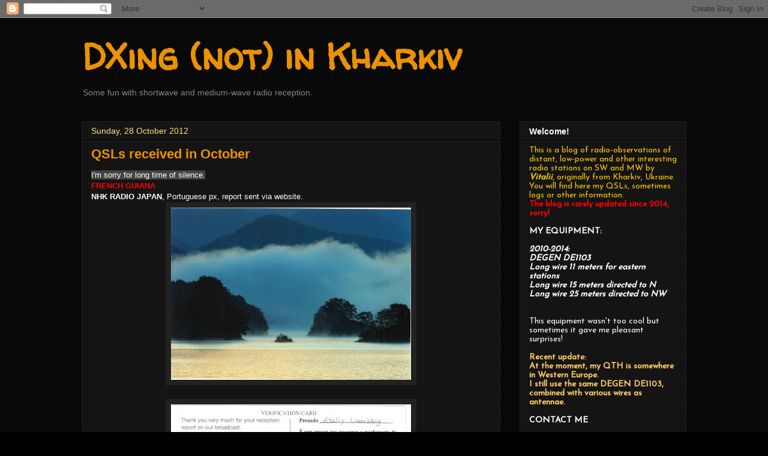

--- FILE ---
content_type: text/html; charset=UTF-8
request_url: https://dxlisner.blogspot.com/2012/10/
body_size: 22500
content:
<!DOCTYPE html>
<html class='v2' dir='ltr' lang='en-GB'>
<head>
<link href='https://www.blogger.com/static/v1/widgets/335934321-css_bundle_v2.css' rel='stylesheet' type='text/css'/>
<meta content='width=1100' name='viewport'/>
<meta content='text/html; charset=UTF-8' http-equiv='Content-Type'/>
<meta content='blogger' name='generator'/>
<link href='https://dxlisner.blogspot.com/favicon.ico' rel='icon' type='image/x-icon'/>
<link href='http://dxlisner.blogspot.com/2012/10/' rel='canonical'/>
<link rel="alternate" type="application/atom+xml" title="DXing (not) in Kharkiv - Atom" href="https://dxlisner.blogspot.com/feeds/posts/default" />
<link rel="alternate" type="application/rss+xml" title="DXing (not) in Kharkiv - RSS" href="https://dxlisner.blogspot.com/feeds/posts/default?alt=rss" />
<link rel="service.post" type="application/atom+xml" title="DXing (not) in Kharkiv - Atom" href="https://www.blogger.com/feeds/4350271926475858492/posts/default" />
<!--Can't find substitution for tag [blog.ieCssRetrofitLinks]-->
<meta content='http://dxlisner.blogspot.com/2012/10/' property='og:url'/>
<meta content='DXing (not) in Kharkiv' property='og:title'/>
<meta content='Some fun with shortwave and medium-wave radio reception.' property='og:description'/>
<title>DXing (not) in Kharkiv: October 2012</title>
<style type='text/css'>@font-face{font-family:'Josefin Sans';font-style:normal;font-weight:400;font-display:swap;src:url(//fonts.gstatic.com/s/josefinsans/v34/Qw3PZQNVED7rKGKxtqIqX5E-AVSJrOCfjY46_DjQbMlhLybpUVzEEaq2.woff2)format('woff2');unicode-range:U+0102-0103,U+0110-0111,U+0128-0129,U+0168-0169,U+01A0-01A1,U+01AF-01B0,U+0300-0301,U+0303-0304,U+0308-0309,U+0323,U+0329,U+1EA0-1EF9,U+20AB;}@font-face{font-family:'Josefin Sans';font-style:normal;font-weight:400;font-display:swap;src:url(//fonts.gstatic.com/s/josefinsans/v34/Qw3PZQNVED7rKGKxtqIqX5E-AVSJrOCfjY46_DjQbMhhLybpUVzEEaq2.woff2)format('woff2');unicode-range:U+0100-02BA,U+02BD-02C5,U+02C7-02CC,U+02CE-02D7,U+02DD-02FF,U+0304,U+0308,U+0329,U+1D00-1DBF,U+1E00-1E9F,U+1EF2-1EFF,U+2020,U+20A0-20AB,U+20AD-20C0,U+2113,U+2C60-2C7F,U+A720-A7FF;}@font-face{font-family:'Josefin Sans';font-style:normal;font-weight:400;font-display:swap;src:url(//fonts.gstatic.com/s/josefinsans/v34/Qw3PZQNVED7rKGKxtqIqX5E-AVSJrOCfjY46_DjQbMZhLybpUVzEEQ.woff2)format('woff2');unicode-range:U+0000-00FF,U+0131,U+0152-0153,U+02BB-02BC,U+02C6,U+02DA,U+02DC,U+0304,U+0308,U+0329,U+2000-206F,U+20AC,U+2122,U+2191,U+2193,U+2212,U+2215,U+FEFF,U+FFFD;}@font-face{font-family:'Walter Turncoat';font-style:normal;font-weight:400;font-display:swap;src:url(//fonts.gstatic.com/s/walterturncoat/v24/snfys0Gs98ln43n0d-14ULoToe6LZxecYZVfqA.woff2)format('woff2');unicode-range:U+0000-00FF,U+0131,U+0152-0153,U+02BB-02BC,U+02C6,U+02DA,U+02DC,U+0304,U+0308,U+0329,U+2000-206F,U+20AC,U+2122,U+2191,U+2193,U+2212,U+2215,U+FEFF,U+FFFD;}</style>
<style id='page-skin-1' type='text/css'><!--
/*
-----------------------------------------------
Blogger Template Style
Name:     Awesome Inc.
Designer: Tina Chen
URL:      tinachen.org
----------------------------------------------- */
/* Content
----------------------------------------------- */
body {
font: normal normal 13px Arial, Tahoma, Helvetica, FreeSans, sans-serif;
color: #ffffff;
background: #000000 url(//www.blogblog.com/1kt/awesomeinc/body_background_dark.png) repeat fixed top left;
}
html body .content-outer {
min-width: 0;
max-width: 100%;
width: 100%;
}
a:link {
text-decoration: none;
color: #888888;
}
a:visited {
text-decoration: none;
color: #444444;
}
a:hover {
text-decoration: underline;
color: #cccccc;
}
.body-fauxcolumn-outer .cap-top {
position: absolute;
z-index: 1;
height: 276px;
width: 100%;
background: transparent none repeat-x scroll top left;
_background-image: none;
}
/* Columns
----------------------------------------------- */
.content-inner {
padding: 0;
}
.header-inner .section {
margin: 0 16px;
}
.tabs-inner .section {
margin: 0 16px;
}
.main-inner {
padding-top: 30px;
}
.main-inner .column-center-inner,
.main-inner .column-left-inner,
.main-inner .column-right-inner {
padding: 0 5px;
}
*+html body .main-inner .column-center-inner {
margin-top: -30px;
}
#layout .main-inner .column-center-inner {
margin-top: 0;
}
/* Header
----------------------------------------------- */
.header-outer {
margin: 0 0 0 0;
background: transparent none repeat scroll 0 0;
}
.Header h1 {
font: normal bold 60px Walter Turncoat;
color: #eb9200;
text-shadow: 0 0 -1px #000000;
}
.Header h1 a {
color: #eb9200;
}
.Header .description {
font: normal normal 14px Arial, Tahoma, Helvetica, FreeSans, sans-serif;
color: #888888;
}
.header-inner .Header .titlewrapper,
.header-inner .Header .descriptionwrapper {
padding-left: 0;
padding-right: 0;
margin-bottom: 0;
}
.header-inner .Header .titlewrapper {
padding-top: 22px;
}
/* Tabs
----------------------------------------------- */
.tabs-outer {
overflow: hidden;
position: relative;
background: #141414 none repeat scroll 0 0;
}
#layout .tabs-outer {
overflow: visible;
}
.tabs-cap-top, .tabs-cap-bottom {
position: absolute;
width: 100%;
border-top: 1px solid #222222;
}
.tabs-cap-bottom {
bottom: 0;
}
.tabs-inner .widget li a {
display: inline-block;
margin: 0;
padding: .6em 1.5em;
font: normal bold 14px Arial, Tahoma, Helvetica, FreeSans, sans-serif;
color: #ffffff;
border-top: 1px solid #222222;
border-bottom: 1px solid #222222;
border-left: 1px solid #222222;
height: 16px;
line-height: 16px;
}
.tabs-inner .widget li:last-child a {
border-right: 1px solid #222222;
}
.tabs-inner .widget li.selected a, .tabs-inner .widget li a:hover {
background: #444444 none repeat-x scroll 0 -100px;
color: #ffffff;
}
/* Headings
----------------------------------------------- */
h2 {
font: normal bold 14px Arial, Tahoma, Helvetica, FreeSans, sans-serif;
color: #ffffff;
}
/* Widgets
----------------------------------------------- */
.main-inner .section {
margin: 0 27px;
padding: 0;
}
.main-inner .column-left-outer,
.main-inner .column-right-outer {
margin-top: 0;
}
#layout .main-inner .column-left-outer,
#layout .main-inner .column-right-outer {
margin-top: 0;
}
.main-inner .column-left-inner,
.main-inner .column-right-inner {
background: transparent none repeat 0 0;
-moz-box-shadow: 0 0 0 rgba(0, 0, 0, .2);
-webkit-box-shadow: 0 0 0 rgba(0, 0, 0, .2);
-goog-ms-box-shadow: 0 0 0 rgba(0, 0, 0, .2);
box-shadow: 0 0 0 rgba(0, 0, 0, .2);
-moz-border-radius: 0;
-webkit-border-radius: 0;
-goog-ms-border-radius: 0;
border-radius: 0;
}
#layout .main-inner .column-left-inner,
#layout .main-inner .column-right-inner {
margin-top: 0;
}
.sidebar .widget {
font: normal normal 14px Josefin Sans;
color: #ffffff;
}
.sidebar .widget a:link {
color: #888888;
}
.sidebar .widget a:visited {
color: #444444;
}
.sidebar .widget a:hover {
color: #cccccc;
}
.sidebar .widget h2 {
text-shadow: 0 0 -1px #000000;
}
.main-inner .widget {
background-color: #141414;
border: 1px solid #222222;
padding: 0 15px 15px;
margin: 20px -16px;
-moz-box-shadow: 0 0 0 rgba(0, 0, 0, .2);
-webkit-box-shadow: 0 0 0 rgba(0, 0, 0, .2);
-goog-ms-box-shadow: 0 0 0 rgba(0, 0, 0, .2);
box-shadow: 0 0 0 rgba(0, 0, 0, .2);
-moz-border-radius: 0;
-webkit-border-radius: 0;
-goog-ms-border-radius: 0;
border-radius: 0;
}
.main-inner .widget h2 {
margin: 0 -15px;
padding: .6em 15px .5em;
border-bottom: 1px solid #000000;
}
.footer-inner .widget h2 {
padding: 0 0 .4em;
border-bottom: 1px solid #000000;
}
.main-inner .widget h2 + div, .footer-inner .widget h2 + div {
border-top: 1px solid #222222;
padding-top: 8px;
}
.main-inner .widget .widget-content {
margin: 0 -15px;
padding: 7px 15px 0;
}
.main-inner .widget ul, .main-inner .widget #ArchiveList ul.flat {
margin: -8px -15px 0;
padding: 0;
list-style: none;
}
.main-inner .widget #ArchiveList {
margin: -8px 0 0;
}
.main-inner .widget ul li, .main-inner .widget #ArchiveList ul.flat li {
padding: .5em 15px;
text-indent: 0;
color: #666666;
border-top: 1px solid #222222;
border-bottom: 1px solid #000000;
}
.main-inner .widget #ArchiveList ul li {
padding-top: .25em;
padding-bottom: .25em;
}
.main-inner .widget ul li:first-child, .main-inner .widget #ArchiveList ul.flat li:first-child {
border-top: none;
}
.main-inner .widget ul li:last-child, .main-inner .widget #ArchiveList ul.flat li:last-child {
border-bottom: none;
}
.post-body {
position: relative;
}
.main-inner .widget .post-body ul {
padding: 0 2.5em;
margin: .5em 0;
list-style: disc;
}
.main-inner .widget .post-body ul li {
padding: 0.25em 0;
margin-bottom: .25em;
color: #ffffff;
border: none;
}
.footer-inner .widget ul {
padding: 0;
list-style: none;
}
.widget .zippy {
color: #666666;
}
/* Posts
----------------------------------------------- */
body .main-inner .Blog {
padding: 0;
margin-bottom: 1em;
background-color: transparent;
border: none;
-moz-box-shadow: 0 0 0 rgba(0, 0, 0, 0);
-webkit-box-shadow: 0 0 0 rgba(0, 0, 0, 0);
-goog-ms-box-shadow: 0 0 0 rgba(0, 0, 0, 0);
box-shadow: 0 0 0 rgba(0, 0, 0, 0);
}
.main-inner .section:last-child .Blog:last-child {
padding: 0;
margin-bottom: 1em;
}
.main-inner .widget h2.date-header {
margin: 0 -15px 1px;
padding: 0 0 0 0;
font: normal normal 14px Arial, Tahoma, Helvetica, FreeSans, sans-serif;
color: #ffdf7f;
background: transparent none no-repeat scroll top left;
border-top: 0 solid #222222;
border-bottom: 1px solid #000000;
-moz-border-radius-topleft: 0;
-moz-border-radius-topright: 0;
-webkit-border-top-left-radius: 0;
-webkit-border-top-right-radius: 0;
border-top-left-radius: 0;
border-top-right-radius: 0;
position: static;
bottom: 100%;
right: 15px;
text-shadow: 0 0 -1px #000000;
}
.main-inner .widget h2.date-header span {
font: normal normal 14px Arial, Tahoma, Helvetica, FreeSans, sans-serif;
display: block;
padding: .5em 15px;
border-left: 0 solid #222222;
border-right: 0 solid #222222;
}
.date-outer {
position: relative;
margin: 30px 0 20px;
padding: 0 15px;
background-color: #141414;
border: 1px solid #222222;
-moz-box-shadow: 0 0 0 rgba(0, 0, 0, .2);
-webkit-box-shadow: 0 0 0 rgba(0, 0, 0, .2);
-goog-ms-box-shadow: 0 0 0 rgba(0, 0, 0, .2);
box-shadow: 0 0 0 rgba(0, 0, 0, .2);
-moz-border-radius: 0;
-webkit-border-radius: 0;
-goog-ms-border-radius: 0;
border-radius: 0;
}
.date-outer:first-child {
margin-top: 0;
}
.date-outer:last-child {
margin-bottom: 20px;
-moz-border-radius-bottomleft: 0;
-moz-border-radius-bottomright: 0;
-webkit-border-bottom-left-radius: 0;
-webkit-border-bottom-right-radius: 0;
-goog-ms-border-bottom-left-radius: 0;
-goog-ms-border-bottom-right-radius: 0;
border-bottom-left-radius: 0;
border-bottom-right-radius: 0;
}
.date-posts {
margin: 0 -15px;
padding: 0 15px;
clear: both;
}
.post-outer, .inline-ad {
border-top: 1px solid #222222;
margin: 0 -15px;
padding: 15px 15px;
}
.post-outer {
padding-bottom: 10px;
}
.post-outer:first-child {
padding-top: 0;
border-top: none;
}
.post-outer:last-child, .inline-ad:last-child {
border-bottom: none;
}
.post-body {
position: relative;
}
.post-body img {
padding: 8px;
background: #222222;
border: 1px solid transparent;
-moz-box-shadow: 0 0 0 rgba(0, 0, 0, .2);
-webkit-box-shadow: 0 0 0 rgba(0, 0, 0, .2);
box-shadow: 0 0 0 rgba(0, 0, 0, .2);
-moz-border-radius: 0;
-webkit-border-radius: 0;
border-radius: 0;
}
h3.post-title, h4 {
font: normal bold 22px Arial, Tahoma, Helvetica, FreeSans, sans-serif;
color: #eb9200;
}
h3.post-title a {
font: normal bold 22px Arial, Tahoma, Helvetica, FreeSans, sans-serif;
color: #eb9200;
}
h3.post-title a:hover {
color: #cccccc;
text-decoration: underline;
}
.post-header {
margin: 0 0 1em;
}
.post-body {
line-height: 1.4;
}
.post-outer h2 {
color: #ffffff;
}
.post-footer {
margin: 1.5em 0 0;
}
#blog-pager {
padding: 15px;
font-size: 120%;
background-color: #141414;
border: 1px solid #222222;
-moz-box-shadow: 0 0 0 rgba(0, 0, 0, .2);
-webkit-box-shadow: 0 0 0 rgba(0, 0, 0, .2);
-goog-ms-box-shadow: 0 0 0 rgba(0, 0, 0, .2);
box-shadow: 0 0 0 rgba(0, 0, 0, .2);
-moz-border-radius: 0;
-webkit-border-radius: 0;
-goog-ms-border-radius: 0;
border-radius: 0;
-moz-border-radius-topleft: 0;
-moz-border-radius-topright: 0;
-webkit-border-top-left-radius: 0;
-webkit-border-top-right-radius: 0;
-goog-ms-border-top-left-radius: 0;
-goog-ms-border-top-right-radius: 0;
border-top-left-radius: 0;
border-top-right-radius-topright: 0;
margin-top: 1em;
}
.blog-feeds, .post-feeds {
margin: 1em 0;
text-align: center;
color: #ffffff;
}
.blog-feeds a, .post-feeds a {
color: #888888;
}
.blog-feeds a:visited, .post-feeds a:visited {
color: #444444;
}
.blog-feeds a:hover, .post-feeds a:hover {
color: #cccccc;
}
.post-outer .comments {
margin-top: 2em;
}
/* Comments
----------------------------------------------- */
.comments .comments-content .icon.blog-author {
background-repeat: no-repeat;
background-image: url([data-uri]);
}
.comments .comments-content .loadmore a {
border-top: 1px solid #222222;
border-bottom: 1px solid #222222;
}
.comments .continue {
border-top: 2px solid #222222;
}
/* Footer
----------------------------------------------- */
.footer-outer {
margin: -0 0 -1px;
padding: 0 0 0;
color: #ffffff;
overflow: hidden;
}
.footer-fauxborder-left {
border-top: 1px solid #222222;
background: #141414 none repeat scroll 0 0;
-moz-box-shadow: 0 0 0 rgba(0, 0, 0, .2);
-webkit-box-shadow: 0 0 0 rgba(0, 0, 0, .2);
-goog-ms-box-shadow: 0 0 0 rgba(0, 0, 0, .2);
box-shadow: 0 0 0 rgba(0, 0, 0, .2);
margin: 0 -0;
}
/* Mobile
----------------------------------------------- */
body.mobile {
background-size: auto;
}
.mobile .body-fauxcolumn-outer {
background: transparent none repeat scroll top left;
}
*+html body.mobile .main-inner .column-center-inner {
margin-top: 0;
}
.mobile .main-inner .widget {
padding: 0 0 15px;
}
.mobile .main-inner .widget h2 + div,
.mobile .footer-inner .widget h2 + div {
border-top: none;
padding-top: 0;
}
.mobile .footer-inner .widget h2 {
padding: 0.5em 0;
border-bottom: none;
}
.mobile .main-inner .widget .widget-content {
margin: 0;
padding: 7px 0 0;
}
.mobile .main-inner .widget ul,
.mobile .main-inner .widget #ArchiveList ul.flat {
margin: 0 -15px 0;
}
.mobile .main-inner .widget h2.date-header {
right: 0;
}
.mobile .date-header span {
padding: 0.4em 0;
}
.mobile .date-outer:first-child {
margin-bottom: 0;
border: 1px solid #222222;
-moz-border-radius-topleft: 0;
-moz-border-radius-topright: 0;
-webkit-border-top-left-radius: 0;
-webkit-border-top-right-radius: 0;
-goog-ms-border-top-left-radius: 0;
-goog-ms-border-top-right-radius: 0;
border-top-left-radius: 0;
border-top-right-radius: 0;
}
.mobile .date-outer {
border-color: #222222;
border-width: 0 1px 1px;
}
.mobile .date-outer:last-child {
margin-bottom: 0;
}
.mobile .main-inner {
padding: 0;
}
.mobile .header-inner .section {
margin: 0;
}
.mobile .post-outer, .mobile .inline-ad {
padding: 5px 0;
}
.mobile .tabs-inner .section {
margin: 0 10px;
}
.mobile .main-inner .widget h2 {
margin: 0;
padding: 0;
}
.mobile .main-inner .widget h2.date-header span {
padding: 0;
}
.mobile .main-inner .widget .widget-content {
margin: 0;
padding: 7px 0 0;
}
.mobile #blog-pager {
border: 1px solid transparent;
background: #141414 none repeat scroll 0 0;
}
.mobile .main-inner .column-left-inner,
.mobile .main-inner .column-right-inner {
background: transparent none repeat 0 0;
-moz-box-shadow: none;
-webkit-box-shadow: none;
-goog-ms-box-shadow: none;
box-shadow: none;
}
.mobile .date-posts {
margin: 0;
padding: 0;
}
.mobile .footer-fauxborder-left {
margin: 0;
border-top: inherit;
}
.mobile .main-inner .section:last-child .Blog:last-child {
margin-bottom: 0;
}
.mobile-index-contents {
color: #ffffff;
}
.mobile .mobile-link-button {
background: #888888 none repeat scroll 0 0;
}
.mobile-link-button a:link, .mobile-link-button a:visited {
color: #ffffff;
}
.mobile .tabs-inner .PageList .widget-content {
background: transparent;
border-top: 1px solid;
border-color: #222222;
color: #ffffff;
}
.mobile .tabs-inner .PageList .widget-content .pagelist-arrow {
border-left: 1px solid #222222;
}

--></style>
<style id='template-skin-1' type='text/css'><!--
body {
min-width: 1040px;
}
.content-outer, .content-fauxcolumn-outer, .region-inner {
min-width: 1040px;
max-width: 1040px;
_width: 1040px;
}
.main-inner .columns {
padding-left: 0;
padding-right: 310px;
}
.main-inner .fauxcolumn-center-outer {
left: 0;
right: 310px;
/* IE6 does not respect left and right together */
_width: expression(this.parentNode.offsetWidth -
parseInt("0") -
parseInt("310px") + 'px');
}
.main-inner .fauxcolumn-left-outer {
width: 0;
}
.main-inner .fauxcolumn-right-outer {
width: 310px;
}
.main-inner .column-left-outer {
width: 0;
right: 100%;
margin-left: -0;
}
.main-inner .column-right-outer {
width: 310px;
margin-right: -310px;
}
#layout {
min-width: 0;
}
#layout .content-outer {
min-width: 0;
width: 800px;
}
#layout .region-inner {
min-width: 0;
width: auto;
}
body#layout div.add_widget {
padding: 8px;
}
body#layout div.add_widget a {
margin-left: 32px;
}
--></style>
<link href='https://www.blogger.com/dyn-css/authorization.css?targetBlogID=4350271926475858492&amp;zx=ea435f12-28df-418c-970b-95b1abe660d1' media='none' onload='if(media!=&#39;all&#39;)media=&#39;all&#39;' rel='stylesheet'/><noscript><link href='https://www.blogger.com/dyn-css/authorization.css?targetBlogID=4350271926475858492&amp;zx=ea435f12-28df-418c-970b-95b1abe660d1' rel='stylesheet'/></noscript>
<meta name='google-adsense-platform-account' content='ca-host-pub-1556223355139109'/>
<meta name='google-adsense-platform-domain' content='blogspot.com'/>

</head>
<body class='loading variant-dark'>
<div class='navbar section' id='navbar' name='Navbar'><div class='widget Navbar' data-version='1' id='Navbar1'><script type="text/javascript">
    function setAttributeOnload(object, attribute, val) {
      if(window.addEventListener) {
        window.addEventListener('load',
          function(){ object[attribute] = val; }, false);
      } else {
        window.attachEvent('onload', function(){ object[attribute] = val; });
      }
    }
  </script>
<div id="navbar-iframe-container"></div>
<script type="text/javascript" src="https://apis.google.com/js/platform.js"></script>
<script type="text/javascript">
      gapi.load("gapi.iframes:gapi.iframes.style.bubble", function() {
        if (gapi.iframes && gapi.iframes.getContext) {
          gapi.iframes.getContext().openChild({
              url: 'https://www.blogger.com/navbar/4350271926475858492?origin\x3dhttps://dxlisner.blogspot.com',
              where: document.getElementById("navbar-iframe-container"),
              id: "navbar-iframe"
          });
        }
      });
    </script><script type="text/javascript">
(function() {
var script = document.createElement('script');
script.type = 'text/javascript';
script.src = '//pagead2.googlesyndication.com/pagead/js/google_top_exp.js';
var head = document.getElementsByTagName('head')[0];
if (head) {
head.appendChild(script);
}})();
</script>
</div></div>
<div class='body-fauxcolumns'>
<div class='fauxcolumn-outer body-fauxcolumn-outer'>
<div class='cap-top'>
<div class='cap-left'></div>
<div class='cap-right'></div>
</div>
<div class='fauxborder-left'>
<div class='fauxborder-right'></div>
<div class='fauxcolumn-inner'>
</div>
</div>
<div class='cap-bottom'>
<div class='cap-left'></div>
<div class='cap-right'></div>
</div>
</div>
</div>
<div class='content'>
<div class='content-fauxcolumns'>
<div class='fauxcolumn-outer content-fauxcolumn-outer'>
<div class='cap-top'>
<div class='cap-left'></div>
<div class='cap-right'></div>
</div>
<div class='fauxborder-left'>
<div class='fauxborder-right'></div>
<div class='fauxcolumn-inner'>
</div>
</div>
<div class='cap-bottom'>
<div class='cap-left'></div>
<div class='cap-right'></div>
</div>
</div>
</div>
<div class='content-outer'>
<div class='content-cap-top cap-top'>
<div class='cap-left'></div>
<div class='cap-right'></div>
</div>
<div class='fauxborder-left content-fauxborder-left'>
<div class='fauxborder-right content-fauxborder-right'></div>
<div class='content-inner'>
<header>
<div class='header-outer'>
<div class='header-cap-top cap-top'>
<div class='cap-left'></div>
<div class='cap-right'></div>
</div>
<div class='fauxborder-left header-fauxborder-left'>
<div class='fauxborder-right header-fauxborder-right'></div>
<div class='region-inner header-inner'>
<div class='header section' id='header' name='Header'><div class='widget Header' data-version='1' id='Header1'>
<div id='header-inner'>
<div class='titlewrapper'>
<h1 class='title'>
<a href='https://dxlisner.blogspot.com/'>
DXing (not) in Kharkiv
</a>
</h1>
</div>
<div class='descriptionwrapper'>
<p class='description'><span>Some fun with shortwave and medium-wave radio reception.</span></p>
</div>
</div>
</div></div>
</div>
</div>
<div class='header-cap-bottom cap-bottom'>
<div class='cap-left'></div>
<div class='cap-right'></div>
</div>
</div>
</header>
<div class='tabs-outer'>
<div class='tabs-cap-top cap-top'>
<div class='cap-left'></div>
<div class='cap-right'></div>
</div>
<div class='fauxborder-left tabs-fauxborder-left'>
<div class='fauxborder-right tabs-fauxborder-right'></div>
<div class='region-inner tabs-inner'>
<div class='tabs no-items section' id='crosscol' name='Cross-column'></div>
<div class='tabs no-items section' id='crosscol-overflow' name='Cross-Column 2'></div>
</div>
</div>
<div class='tabs-cap-bottom cap-bottom'>
<div class='cap-left'></div>
<div class='cap-right'></div>
</div>
</div>
<div class='main-outer'>
<div class='main-cap-top cap-top'>
<div class='cap-left'></div>
<div class='cap-right'></div>
</div>
<div class='fauxborder-left main-fauxborder-left'>
<div class='fauxborder-right main-fauxborder-right'></div>
<div class='region-inner main-inner'>
<div class='columns fauxcolumns'>
<div class='fauxcolumn-outer fauxcolumn-center-outer'>
<div class='cap-top'>
<div class='cap-left'></div>
<div class='cap-right'></div>
</div>
<div class='fauxborder-left'>
<div class='fauxborder-right'></div>
<div class='fauxcolumn-inner'>
</div>
</div>
<div class='cap-bottom'>
<div class='cap-left'></div>
<div class='cap-right'></div>
</div>
</div>
<div class='fauxcolumn-outer fauxcolumn-left-outer'>
<div class='cap-top'>
<div class='cap-left'></div>
<div class='cap-right'></div>
</div>
<div class='fauxborder-left'>
<div class='fauxborder-right'></div>
<div class='fauxcolumn-inner'>
</div>
</div>
<div class='cap-bottom'>
<div class='cap-left'></div>
<div class='cap-right'></div>
</div>
</div>
<div class='fauxcolumn-outer fauxcolumn-right-outer'>
<div class='cap-top'>
<div class='cap-left'></div>
<div class='cap-right'></div>
</div>
<div class='fauxborder-left'>
<div class='fauxborder-right'></div>
<div class='fauxcolumn-inner'>
</div>
</div>
<div class='cap-bottom'>
<div class='cap-left'></div>
<div class='cap-right'></div>
</div>
</div>
<!-- corrects IE6 width calculation -->
<div class='columns-inner'>
<div class='column-center-outer'>
<div class='column-center-inner'>
<div class='main section' id='main' name='Main'><div class='widget Blog' data-version='1' id='Blog1'>
<div class='blog-posts hfeed'>

          <div class="date-outer">
        
<h2 class='date-header'><span>Sunday, 28 October 2012</span></h2>

          <div class="date-posts">
        
<div class='post-outer'>
<div class='post hentry uncustomized-post-template' itemprop='blogPost' itemscope='itemscope' itemtype='http://schema.org/BlogPosting'>
<meta content='https://blogger.googleusercontent.com/img/b/R29vZ2xl/AVvXsEgslxfKxfYzuKhjRGzDXh6vUbA7MnFJ3Cjny5clY96mil1KuQAjDUPjJGehvqg490Vhv9cTrAROs8ZEXioELBATwM-qvg0v-IU1HGzsaruOOZ9zuT0HChD1qI_J7IcsZ_GuwgOYBqYuLiSV/s400/NHK_GUFA.jpg' itemprop='image_url'/>
<meta content='4350271926475858492' itemprop='blogId'/>
<meta content='8878415392679438669' itemprop='postId'/>
<a name='8878415392679438669'></a>
<h3 class='post-title entry-title' itemprop='name'>
<a href='https://dxlisner.blogspot.com/2012/10/qsls-received-in-october.html'>QSLs received in October</a>
</h3>
<div class='post-header'>
<div class='post-header-line-1'></div>
</div>
<div class='post-body entry-content' id='post-body-8878415392679438669' itemprop='description articleBody'>
<div dir="ltr" style="text-align: left;" trbidi="on">
<span style="background-color: #444444;">I'm sorry for long time of silence.</span><br />
<b><span style="color: red;">FRENCH GUIANA</span></b><br />
<b>NHK RADIO JAPAN</b>, Portuguese px, report sent via website.<br />
<div class="separator" style="clear: both; text-align: center;">
<a href="https://blogger.googleusercontent.com/img/b/R29vZ2xl/AVvXsEgslxfKxfYzuKhjRGzDXh6vUbA7MnFJ3Cjny5clY96mil1KuQAjDUPjJGehvqg490Vhv9cTrAROs8ZEXioELBATwM-qvg0v-IU1HGzsaruOOZ9zuT0HChD1qI_J7IcsZ_GuwgOYBqYuLiSV/s1600/NHK_GUFA.jpg" imageanchor="1" style="margin-left: 1em; margin-right: 1em;"><img border="0" height="287" src="https://blogger.googleusercontent.com/img/b/R29vZ2xl/AVvXsEgslxfKxfYzuKhjRGzDXh6vUbA7MnFJ3Cjny5clY96mil1KuQAjDUPjJGehvqg490Vhv9cTrAROs8ZEXioELBATwM-qvg0v-IU1HGzsaruOOZ9zuT0HChD1qI_J7IcsZ_GuwgOYBqYuLiSV/s400/NHK_GUFA.jpg" width="400" /></a></div>
<br />
<div class="separator" style="clear: both; text-align: center;">
<a href="https://blogger.googleusercontent.com/img/b/R29vZ2xl/AVvXsEhxf-DkZ-8PA8QxvoSfU_VFMm8tHmZFXAcxNCUc21Wk_9EaKwxJopqh6cNqTfSMLs5ZCs9Xl4Q4Qmy25qDzIL8r9lg2Dz_VQzPvE-dc-xIOEfeupMgq_FKQuIwQ4pKd9mxKkoDbhGIMnKoq/s1600/NHK_GUFB.jpg" imageanchor="1" style="margin-left: 1em; margin-right: 1em;"><img border="0" height="277" src="https://blogger.googleusercontent.com/img/b/R29vZ2xl/AVvXsEhxf-DkZ-8PA8QxvoSfU_VFMm8tHmZFXAcxNCUc21Wk_9EaKwxJopqh6cNqTfSMLs5ZCs9Xl4Q4Qmy25qDzIL8r9lg2Dz_VQzPvE-dc-xIOEfeupMgq_FKQuIwQ4pKd9mxKkoDbhGIMnKoq/s400/NHK_GUFB.jpg" width="400" /></a></div>
<br />
<div class="separator" style="clear: both; text-align: center;">
<a href="https://blogger.googleusercontent.com/img/b/R29vZ2xl/AVvXsEjuVRQ3UjeM23FCK5vxsIBefhuFP0tR7rwcX00VH_HrQJjO1feHFB6kdnxsDArTkskUHA87AWNi1RX1I3A9DXLJZBAnEPVRqNtp96vVxCGUoHwrLOib8lU7LV3BrpUxg3bgqBL9e0dpsFTF/s1600/NHK_GUFC.jpg" imageanchor="1" style="margin-left: 1em; margin-right: 1em;"><img border="0" height="286" src="https://blogger.googleusercontent.com/img/b/R29vZ2xl/AVvXsEjuVRQ3UjeM23FCK5vxsIBefhuFP0tR7rwcX00VH_HrQJjO1feHFB6kdnxsDArTkskUHA87AWNi1RX1I3A9DXLJZBAnEPVRqNtp96vVxCGUoHwrLOib8lU7LV3BrpUxg3bgqBL9e0dpsFTF/s400/NHK_GUFC.jpg" width="400" /></a></div>
<b><span style="color: red;">GERMANY</span></b><br />
<b>DEUTCHLANDRADIO KULTUR</b>, LW 177 kHz, report sent to&nbsp;<span style="background-color: white; color: #222222; font-family: arial, sans-serif; font-size: 13px; white-space: nowrap;">hoererservice@dradio.de</span><br />
<div class="separator" style="clear: both; text-align: center;">
<a href="https://blogger.googleusercontent.com/img/b/R29vZ2xl/AVvXsEhu9Pbd-9TH-Tll05YthFXn1fvXu-KKZsvDlgyh5RzoJ0AzyASrzT8RCSJxCgrCuEKbotaFoSKpg-_z1yXUmPHqj4XdvQHXkC0jTX9SW75K0QR29KtemicrEZtNHd1NO059HVNpmbXtQZTu/s1600/DRKA.jpg" imageanchor="1" style="margin-left: 1em; margin-right: 1em;"><img border="0" height="278" src="https://blogger.googleusercontent.com/img/b/R29vZ2xl/AVvXsEhu9Pbd-9TH-Tll05YthFXn1fvXu-KKZsvDlgyh5RzoJ0AzyASrzT8RCSJxCgrCuEKbotaFoSKpg-_z1yXUmPHqj4XdvQHXkC0jTX9SW75K0QR29KtemicrEZtNHd1NO059HVNpmbXtQZTu/s400/DRKA.jpg" width="400" /></a></div>
<br />
<div class="separator" style="clear: both; text-align: center;">
<a href="https://blogger.googleusercontent.com/img/b/R29vZ2xl/AVvXsEiTFx-Udzp2T_4c6gmRWdq2pysaKxpCqX7T483ljBjeOeYvJ-44b74AR8SM8jqC06xXFESp9lZKNyxYCSn4Y4cGoRsoJ3_p0gADTDJfrg0ZA8JKZvO6GRsyCYc5PcoLxG4K1uTWQhNqhRS_/s1600/%D0%9A%D0%BE%D0%BF%D0%B8%D1%8F+DRKB.jpg" imageanchor="1" style="margin-left: 1em; margin-right: 1em;"><img border="0" height="302" src="https://blogger.googleusercontent.com/img/b/R29vZ2xl/AVvXsEiTFx-Udzp2T_4c6gmRWdq2pysaKxpCqX7T483ljBjeOeYvJ-44b74AR8SM8jqC06xXFESp9lZKNyxYCSn4Y4cGoRsoJ3_p0gADTDJfrg0ZA8JKZvO6GRsyCYc5PcoLxG4K1uTWQhNqhRS_/s400/%D0%9A%D0%BE%D0%BF%D0%B8%D1%8F+DRKB.jpg" width="400" /></a></div>
<b><span style="color: red;">RUSSIA</span></b><br />
<b>RWM</b>, time signal station, 9996 kHz, report sent to&nbsp;<span style="background-color: white; color: #222222; font-family: arial, sans-serif; font-size: 13px; white-space: nowrap;">logp@irk.ru</span><br />
<div class="separator" style="clear: both; text-align: center;">
<a href="https://blogger.googleusercontent.com/img/b/R29vZ2xl/AVvXsEi9opuwlkI1CH9hLkNZSJpZOU3Pu1UhTHrA5bdLYs8UjKA-5NSpX0RfiTrlPdHNv7UpQimddUZvvwuRnJ4qAnsBCaCv0304rI7B-uYB3sYgUGq80ZYLxrxBmtlqM4lYOiZ_BoMKmfJ0DvMy/s1600/RWMA.jpg" imageanchor="1" style="margin-left: 1em; margin-right: 1em;"><img border="0" height="260" src="https://blogger.googleusercontent.com/img/b/R29vZ2xl/AVvXsEi9opuwlkI1CH9hLkNZSJpZOU3Pu1UhTHrA5bdLYs8UjKA-5NSpX0RfiTrlPdHNv7UpQimddUZvvwuRnJ4qAnsBCaCv0304rI7B-uYB3sYgUGq80ZYLxrxBmtlqM4lYOiZ_BoMKmfJ0DvMy/s400/RWMA.jpg" width="400" /></a></div>
<br />
<div class="separator" style="clear: both; text-align: center;">
<a href="https://blogger.googleusercontent.com/img/b/R29vZ2xl/AVvXsEgbekxu_4ZqCnz454ix8HFpKr1BFjFkh-VpD-xwCnK-_TiAe8fDUM46YD-VWbE_0BzWO1qJLs_nkUb2x2BxgFwLuOjLUUfHwAtDtaMpbGal4LXB0j7fkMGtWA8OCUeof1F1Lw2ct3Wmpf3B/s1600/%D0%9A%D0%BE%D0%BF%D0%B8%D1%8F+RWMB.jpg" imageanchor="1" style="margin-left: 1em; margin-right: 1em;"><img border="0" height="256" src="https://blogger.googleusercontent.com/img/b/R29vZ2xl/AVvXsEgbekxu_4ZqCnz454ix8HFpKr1BFjFkh-VpD-xwCnK-_TiAe8fDUM46YD-VWbE_0BzWO1qJLs_nkUb2x2BxgFwLuOjLUUfHwAtDtaMpbGal4LXB0j7fkMGtWA8OCUeof1F1Lw2ct3Wmpf3B/s400/%D0%9A%D0%BE%D0%BF%D0%B8%D1%8F+RWMB.jpg" width="400" /></a></div>
<br />
<b><span style="color: red;">FRANCE</span></b><br />
<b>RADIO TAIWAN INT</b>., Russian px.<br />
<div class="separator" style="clear: both; text-align: center;">
<a href="https://blogger.googleusercontent.com/img/b/R29vZ2xl/AVvXsEi8G-Gzab78EbwU7F1AyZKh7iPLLVTSNcdylUcF6BfXB4fG8XIgWrs9C8fNKUmFmJbuQMVAfHwhAG0jw2PynFmVBF1f7YVnVpLJn47qstwarfdsZ-dR3aBiS2yVQ1dXozCEQTBuaKXfUToK/s1600/TWN_F4A.jpg" imageanchor="1" style="margin-left: 1em; margin-right: 1em;"><img border="0" height="400" src="https://blogger.googleusercontent.com/img/b/R29vZ2xl/AVvXsEi8G-Gzab78EbwU7F1AyZKh7iPLLVTSNcdylUcF6BfXB4fG8XIgWrs9C8fNKUmFmJbuQMVAfHwhAG0jw2PynFmVBF1f7YVnVpLJn47qstwarfdsZ-dR3aBiS2yVQ1dXozCEQTBuaKXfUToK/s400/TWN_F4A.jpg" width="242" /></a></div>
<br />
<div class="separator" style="clear: both; text-align: center;">
<a href="https://blogger.googleusercontent.com/img/b/R29vZ2xl/AVvXsEgCZ8HBPs-Y6XoL0TRGngt9nlTopRo6OEWhrH5awPRiq1A5i3wuVOfGi5PNkhGjrzgc3Dyk5TBeAB9AXtI350eVWIEkMR7NLpNlMmbz8pwlaWT0CEkplehMfIUBffGKI1ff9HthZuud5XN8/s1600/TWN_F4B.jpg" imageanchor="1" style="margin-left: 1em; margin-right: 1em;"><img border="0" height="400" src="https://blogger.googleusercontent.com/img/b/R29vZ2xl/AVvXsEgCZ8HBPs-Y6XoL0TRGngt9nlTopRo6OEWhrH5awPRiq1A5i3wuVOfGi5PNkhGjrzgc3Dyk5TBeAB9AXtI350eVWIEkMR7NLpNlMmbz8pwlaWT0CEkplehMfIUBffGKI1ff9HthZuud5XN8/s400/TWN_F4B.jpg" width="243" /></a></div>
<br />
<div class="separator" style="clear: both; text-align: center;">
<a href="https://blogger.googleusercontent.com/img/b/R29vZ2xl/AVvXsEivEZuD9hQX541wfugjswLRpiVPrVYfJz-2yXOjDVa_nWWcV5GTzzUBq1fKEyf-yCVhOBu4aN4fF5HFoA4Xjjeoc4qbYCHHYoLKFUF2wbHGXnS0UnbmhDPCGUbKkhbWgxf62TsQbqCY9dFD/s1600/TWN_F4C.jpg" imageanchor="1" style="margin-left: 1em; margin-right: 1em;"><img border="0" height="268" src="https://blogger.googleusercontent.com/img/b/R29vZ2xl/AVvXsEivEZuD9hQX541wfugjswLRpiVPrVYfJz-2yXOjDVa_nWWcV5GTzzUBq1fKEyf-yCVhOBu4aN4fF5HFoA4Xjjeoc4qbYCHHYoLKFUF2wbHGXnS0UnbmhDPCGUbKkhbWgxf62TsQbqCY9dFD/s400/TWN_F4C.jpg" width="400" /></a></div>
<b><span style="color: red;">USA</span></b><br />
<b>WRMI,</b> the second QSL for Wavescan program (first QSL was from AWR), report sent via WRMI website and&nbsp;<span style="background-color: white; color: #222222; font-family: arial, sans-serif; font-size: 13px; white-space: nowrap;">wavescan@awr.org</span><br />
<div class="separator" style="clear: both; text-align: center;">
<a href="https://blogger.googleusercontent.com/img/b/R29vZ2xl/AVvXsEiwg_Tt8HhwbgT4dB9Lp3KpyojEPKsiv_LWNF70LEPN6XAkRvJc05zDYkPqAf2XHKMOu3xmSGG_Z4FaOM4d8RnPER9kEa7sFTYugfwkIQh9ua-MERqkDmgzim9xQzsu7YbAfdzU1WdSnN3F/s1600/WRMIA.jpg" imageanchor="1" style="margin-left: 1em; margin-right: 1em;"><img border="0" height="300" src="https://blogger.googleusercontent.com/img/b/R29vZ2xl/AVvXsEiwg_Tt8HhwbgT4dB9Lp3KpyojEPKsiv_LWNF70LEPN6XAkRvJc05zDYkPqAf2XHKMOu3xmSGG_Z4FaOM4d8RnPER9kEa7sFTYugfwkIQh9ua-MERqkDmgzim9xQzsu7YbAfdzU1WdSnN3F/s400/WRMIA.jpg" width="400" /></a></div>
<div class="separator" style="clear: both; text-align: center;">
<a href="https://blogger.googleusercontent.com/img/b/R29vZ2xl/AVvXsEgioJht5tgZV5nJMY5wcyxpfPMQ8gP3YzzvmhyfHf0bEl59AZP0ue-GBM2usaLJrf9MGflh7PdLX3ZzeXdd2Yl5d3cCXnJjRtcyr7t_aPCPwPvyqj3rFnxi2PsS338ZIdgdYBEQARxj2XF2/s1600/%D0%9A%D0%BE%D0%BF%D0%B8%D1%8F+WRMIB.jpg" imageanchor="1" style="margin-left: 1em; margin-right: 1em;"><img border="0" height="297" src="https://blogger.googleusercontent.com/img/b/R29vZ2xl/AVvXsEgioJht5tgZV5nJMY5wcyxpfPMQ8gP3YzzvmhyfHf0bEl59AZP0ue-GBM2usaLJrf9MGflh7PdLX3ZzeXdd2Yl5d3cCXnJjRtcyr7t_aPCPwPvyqj3rFnxi2PsS338ZIdgdYBEQARxj2XF2/s400/%D0%9A%D0%BE%D0%BF%D0%B8%D1%8F+WRMIB.jpg" width="400" /></a></div>
Also received 4 QSLs from Radio Romania Int.</div>
<div style='clear: both;'></div>
</div>
<div class='post-footer'>
<div class='post-footer-line post-footer-line-1'>
<span class='post-author vcard'>
Posted by
<span class='fn' itemprop='author' itemscope='itemscope' itemtype='http://schema.org/Person'>
<span itemprop='name'>Vitaliy</span>
</span>
</span>
<span class='post-timestamp'>
at
<meta content='http://dxlisner.blogspot.com/2012/10/qsls-received-in-october.html' itemprop='url'/>
<a class='timestamp-link' href='https://dxlisner.blogspot.com/2012/10/qsls-received-in-october.html' rel='bookmark' title='permanent link'><abbr class='published' itemprop='datePublished' title='2012-10-28T14:28:00+02:00'>14:28</abbr></a>
</span>
<span class='post-comment-link'>
<a class='comment-link' href='https://dxlisner.blogspot.com/2012/10/qsls-received-in-october.html#comment-form' onclick=''>
No comments:
  </a>
</span>
<span class='post-icons'>
</span>
<div class='post-share-buttons goog-inline-block'>
<a class='goog-inline-block share-button sb-email' href='https://www.blogger.com/share-post.g?blogID=4350271926475858492&postID=8878415392679438669&target=email' target='_blank' title='Email This'><span class='share-button-link-text'>Email This</span></a><a class='goog-inline-block share-button sb-blog' href='https://www.blogger.com/share-post.g?blogID=4350271926475858492&postID=8878415392679438669&target=blog' onclick='window.open(this.href, "_blank", "height=270,width=475"); return false;' target='_blank' title='BlogThis!'><span class='share-button-link-text'>BlogThis!</span></a><a class='goog-inline-block share-button sb-twitter' href='https://www.blogger.com/share-post.g?blogID=4350271926475858492&postID=8878415392679438669&target=twitter' target='_blank' title='Share to X'><span class='share-button-link-text'>Share to X</span></a><a class='goog-inline-block share-button sb-facebook' href='https://www.blogger.com/share-post.g?blogID=4350271926475858492&postID=8878415392679438669&target=facebook' onclick='window.open(this.href, "_blank", "height=430,width=640"); return false;' target='_blank' title='Share to Facebook'><span class='share-button-link-text'>Share to Facebook</span></a><a class='goog-inline-block share-button sb-pinterest' href='https://www.blogger.com/share-post.g?blogID=4350271926475858492&postID=8878415392679438669&target=pinterest' target='_blank' title='Share to Pinterest'><span class='share-button-link-text'>Share to Pinterest</span></a>
</div>
</div>
<div class='post-footer-line post-footer-line-2'>
<span class='post-labels'>
</span>
</div>
<div class='post-footer-line post-footer-line-3'>
<span class='post-location'>
</span>
</div>
</div>
</div>
</div>

        </div></div>
      
</div>
<div class='blog-pager' id='blog-pager'>
<span id='blog-pager-newer-link'>
<a class='blog-pager-newer-link' href='https://dxlisner.blogspot.com/search?updated-max=2013-03-24T01:04:00%2B02:00&amp;max-results=16&amp;reverse-paginate=true' id='Blog1_blog-pager-newer-link' title='Newer Posts'>Newer Posts</a>
</span>
<span id='blog-pager-older-link'>
<a class='blog-pager-older-link' href='https://dxlisner.blogspot.com/search?updated-max=2012-10-28T14:28:00%2B02:00&amp;max-results=16' id='Blog1_blog-pager-older-link' title='Older Posts'>Older Posts</a>
</span>
<a class='home-link' href='https://dxlisner.blogspot.com/'>Home</a>
</div>
<div class='clear'></div>
<div class='blog-feeds'>
<div class='feed-links'>
Subscribe to:
<a class='feed-link' href='https://dxlisner.blogspot.com/feeds/posts/default' target='_blank' type='application/atom+xml'>Comments (Atom)</a>
</div>
</div>
</div></div>
</div>
</div>
<div class='column-left-outer'>
<div class='column-left-inner'>
<aside>
</aside>
</div>
</div>
<div class='column-right-outer'>
<div class='column-right-inner'>
<aside>
<div class='sidebar section' id='sidebar-right-1'><div class='widget Text' data-version='1' id='Text1'>
<h2 class='title'>Welcome!</h2>
<div class='widget-content'>
<div><span =""  style="color:#ffcc00;">This is a blog of radio-observations of distant, low-power and other interesting radio stations on SW and MW by <i style="font-weight: normal;"><b>Vitalii</b></i>, originally from <b style="font-weight: normal;">Kharkiv, Ukraine</b>.</span><div style="font-weight: normal;"><span =""  style="color:#ffcc00;">You will find here my QSLs, sometimes logs or other information.</span></div><div style="font-weight: normal;"><span style="color:#ff0000;"><b>The blog is rarely updated since 2014, sorry!</b></span><br /><span><br /><span></span></span></div><div style="font-weight: normal;"> <b><span><span class="Apple-style-span"><span class="Apple-style-span"><span><span><span class="Apple-style-span">MY EQUIPMENT:</span></span></span></span></span></span><br /><br /><i>2010-2014:<br /></i></b></div><div style="font-weight: normal;"><i><b><span class="Apple-style-span">DEGEN DE1103</span></b></i></div><div style="font-weight: normal;"><i><b><span class="Apple-style-span">Long wire 11 meters for eastern stations</span></b></i></div><div style="font-weight: normal;"><i><b><span class="Apple-style-span">Long wire 15 meters directed to N<br />Long wire 25 meters  directed to NW<br /><br /></span></b></i></div><div style="font-weight: normal;"><i><b><span class="Apple-style-span"></span></b></i></div><div style="font-weight: normal;"><span class="Apple-style-span"><b><br /></b></span></div><div style="font-weight: normal;">This equipment wasn't too cool but sometimes it gave me pleasant surprises!</div><div style="font-weight: normal;"><br /></div><div><span =""  style="color:#ffcc66;"><b>Recent update:</b></span></div><div style="font-weight: normal;"><span =""  style="color:#ffcc66;"><b>At the moment, my QTH is somewhere in Western Europe. </b></span></div><div style="font-weight: normal;"><span =""  style="color:#ffcc66;"><b>I still use the same DEGEN DE1103, combined with various wires as antennae.</b></span><br /></div><div style="font-weight: normal;"><br /><b><span class="Apple-style-span">CONTACT ME<br /><br />You can write to comments. </span></b><br /></div><at></at><div style="font-weight: normal;"><at><br /></at></div><div style="font-weight: normal;"></div><div style="font-weight: normal;"></div></div><br /><b>PROPAGATION CONDITIONS</b><div class="solarCondx" id="condx"></div><br /><link href="//www.w4zd.net/solarcondx/solarcondx.css" rel="stylesheet" type="text/css"><br /><script src="//www.w4zd.net/solarcondx/solarcondx.php" type="text/javascript"></script><br /><script type="text/javascript">hfBandCondx( 'condx' );</script><br /><center><br /><a href="http://www.hamqsl.com/solar.html" title="Click to add Solar-Terrestrial Data to your website!"><img src="https://lh3.googleusercontent.com/blogger_img_proxy/AEn0k_u4fsbs9cwRE3XFOI2XpMSja7IaXAKeR57sbphbpbARF9CUZjXvKxRfSIxPIKfQKnEdcsYBfBAXKfvI-FJiLAwyNDjRmmHm-Q=s0-d" /></a><br /></center>
</div>
<div class='clear'></div>
</div><div class='widget BlogArchive' data-version='1' id='BlogArchive1'>
<h2>Blog Archive</h2>
<div class='widget-content'>
<div id='ArchiveList'>
<div id='BlogArchive1_ArchiveList'>
<ul class='hierarchy'>
<li class='archivedate collapsed'>
<a class='toggle' href='javascript:void(0)'>
<span class='zippy'>

        &#9658;&#160;
      
</span>
</a>
<a class='post-count-link' href='https://dxlisner.blogspot.com/2022/'>
2022
</a>
<span class='post-count' dir='ltr'>(9)</span>
<ul class='hierarchy'>
<li class='archivedate collapsed'>
<a class='toggle' href='javascript:void(0)'>
<span class='zippy'>

        &#9658;&#160;
      
</span>
</a>
<a class='post-count-link' href='https://dxlisner.blogspot.com/2022/02/'>
February
</a>
<span class='post-count' dir='ltr'>(1)</span>
</li>
</ul>
<ul class='hierarchy'>
<li class='archivedate collapsed'>
<a class='toggle' href='javascript:void(0)'>
<span class='zippy'>

        &#9658;&#160;
      
</span>
</a>
<a class='post-count-link' href='https://dxlisner.blogspot.com/2022/01/'>
January
</a>
<span class='post-count' dir='ltr'>(8)</span>
</li>
</ul>
</li>
</ul>
<ul class='hierarchy'>
<li class='archivedate collapsed'>
<a class='toggle' href='javascript:void(0)'>
<span class='zippy'>

        &#9658;&#160;
      
</span>
</a>
<a class='post-count-link' href='https://dxlisner.blogspot.com/2016/'>
2016
</a>
<span class='post-count' dir='ltr'>(11)</span>
<ul class='hierarchy'>
<li class='archivedate collapsed'>
<a class='toggle' href='javascript:void(0)'>
<span class='zippy'>

        &#9658;&#160;
      
</span>
</a>
<a class='post-count-link' href='https://dxlisner.blogspot.com/2016/12/'>
December
</a>
<span class='post-count' dir='ltr'>(1)</span>
</li>
</ul>
<ul class='hierarchy'>
<li class='archivedate collapsed'>
<a class='toggle' href='javascript:void(0)'>
<span class='zippy'>

        &#9658;&#160;
      
</span>
</a>
<a class='post-count-link' href='https://dxlisner.blogspot.com/2016/04/'>
April
</a>
<span class='post-count' dir='ltr'>(10)</span>
</li>
</ul>
</li>
</ul>
<ul class='hierarchy'>
<li class='archivedate collapsed'>
<a class='toggle' href='javascript:void(0)'>
<span class='zippy'>

        &#9658;&#160;
      
</span>
</a>
<a class='post-count-link' href='https://dxlisner.blogspot.com/2014/'>
2014
</a>
<span class='post-count' dir='ltr'>(11)</span>
<ul class='hierarchy'>
<li class='archivedate collapsed'>
<a class='toggle' href='javascript:void(0)'>
<span class='zippy'>

        &#9658;&#160;
      
</span>
</a>
<a class='post-count-link' href='https://dxlisner.blogspot.com/2014/10/'>
October
</a>
<span class='post-count' dir='ltr'>(4)</span>
</li>
</ul>
<ul class='hierarchy'>
<li class='archivedate collapsed'>
<a class='toggle' href='javascript:void(0)'>
<span class='zippy'>

        &#9658;&#160;
      
</span>
</a>
<a class='post-count-link' href='https://dxlisner.blogspot.com/2014/08/'>
August
</a>
<span class='post-count' dir='ltr'>(2)</span>
</li>
</ul>
<ul class='hierarchy'>
<li class='archivedate collapsed'>
<a class='toggle' href='javascript:void(0)'>
<span class='zippy'>

        &#9658;&#160;
      
</span>
</a>
<a class='post-count-link' href='https://dxlisner.blogspot.com/2014/07/'>
July
</a>
<span class='post-count' dir='ltr'>(1)</span>
</li>
</ul>
<ul class='hierarchy'>
<li class='archivedate collapsed'>
<a class='toggle' href='javascript:void(0)'>
<span class='zippy'>

        &#9658;&#160;
      
</span>
</a>
<a class='post-count-link' href='https://dxlisner.blogspot.com/2014/06/'>
June
</a>
<span class='post-count' dir='ltr'>(1)</span>
</li>
</ul>
<ul class='hierarchy'>
<li class='archivedate collapsed'>
<a class='toggle' href='javascript:void(0)'>
<span class='zippy'>

        &#9658;&#160;
      
</span>
</a>
<a class='post-count-link' href='https://dxlisner.blogspot.com/2014/05/'>
May
</a>
<span class='post-count' dir='ltr'>(2)</span>
</li>
</ul>
<ul class='hierarchy'>
<li class='archivedate collapsed'>
<a class='toggle' href='javascript:void(0)'>
<span class='zippy'>

        &#9658;&#160;
      
</span>
</a>
<a class='post-count-link' href='https://dxlisner.blogspot.com/2014/03/'>
March
</a>
<span class='post-count' dir='ltr'>(1)</span>
</li>
</ul>
</li>
</ul>
<ul class='hierarchy'>
<li class='archivedate collapsed'>
<a class='toggle' href='javascript:void(0)'>
<span class='zippy'>

        &#9658;&#160;
      
</span>
</a>
<a class='post-count-link' href='https://dxlisner.blogspot.com/2013/'>
2013
</a>
<span class='post-count' dir='ltr'>(43)</span>
<ul class='hierarchy'>
<li class='archivedate collapsed'>
<a class='toggle' href='javascript:void(0)'>
<span class='zippy'>

        &#9658;&#160;
      
</span>
</a>
<a class='post-count-link' href='https://dxlisner.blogspot.com/2013/12/'>
December
</a>
<span class='post-count' dir='ltr'>(2)</span>
</li>
</ul>
<ul class='hierarchy'>
<li class='archivedate collapsed'>
<a class='toggle' href='javascript:void(0)'>
<span class='zippy'>

        &#9658;&#160;
      
</span>
</a>
<a class='post-count-link' href='https://dxlisner.blogspot.com/2013/09/'>
September
</a>
<span class='post-count' dir='ltr'>(1)</span>
</li>
</ul>
<ul class='hierarchy'>
<li class='archivedate collapsed'>
<a class='toggle' href='javascript:void(0)'>
<span class='zippy'>

        &#9658;&#160;
      
</span>
</a>
<a class='post-count-link' href='https://dxlisner.blogspot.com/2013/08/'>
August
</a>
<span class='post-count' dir='ltr'>(10)</span>
</li>
</ul>
<ul class='hierarchy'>
<li class='archivedate collapsed'>
<a class='toggle' href='javascript:void(0)'>
<span class='zippy'>

        &#9658;&#160;
      
</span>
</a>
<a class='post-count-link' href='https://dxlisner.blogspot.com/2013/07/'>
July
</a>
<span class='post-count' dir='ltr'>(3)</span>
</li>
</ul>
<ul class='hierarchy'>
<li class='archivedate collapsed'>
<a class='toggle' href='javascript:void(0)'>
<span class='zippy'>

        &#9658;&#160;
      
</span>
</a>
<a class='post-count-link' href='https://dxlisner.blogspot.com/2013/06/'>
June
</a>
<span class='post-count' dir='ltr'>(1)</span>
</li>
</ul>
<ul class='hierarchy'>
<li class='archivedate collapsed'>
<a class='toggle' href='javascript:void(0)'>
<span class='zippy'>

        &#9658;&#160;
      
</span>
</a>
<a class='post-count-link' href='https://dxlisner.blogspot.com/2013/05/'>
May
</a>
<span class='post-count' dir='ltr'>(3)</span>
</li>
</ul>
<ul class='hierarchy'>
<li class='archivedate collapsed'>
<a class='toggle' href='javascript:void(0)'>
<span class='zippy'>

        &#9658;&#160;
      
</span>
</a>
<a class='post-count-link' href='https://dxlisner.blogspot.com/2013/04/'>
April
</a>
<span class='post-count' dir='ltr'>(5)</span>
</li>
</ul>
<ul class='hierarchy'>
<li class='archivedate collapsed'>
<a class='toggle' href='javascript:void(0)'>
<span class='zippy'>

        &#9658;&#160;
      
</span>
</a>
<a class='post-count-link' href='https://dxlisner.blogspot.com/2013/03/'>
March
</a>
<span class='post-count' dir='ltr'>(9)</span>
</li>
</ul>
<ul class='hierarchy'>
<li class='archivedate collapsed'>
<a class='toggle' href='javascript:void(0)'>
<span class='zippy'>

        &#9658;&#160;
      
</span>
</a>
<a class='post-count-link' href='https://dxlisner.blogspot.com/2013/02/'>
February
</a>
<span class='post-count' dir='ltr'>(2)</span>
</li>
</ul>
<ul class='hierarchy'>
<li class='archivedate collapsed'>
<a class='toggle' href='javascript:void(0)'>
<span class='zippy'>

        &#9658;&#160;
      
</span>
</a>
<a class='post-count-link' href='https://dxlisner.blogspot.com/2013/01/'>
January
</a>
<span class='post-count' dir='ltr'>(7)</span>
</li>
</ul>
</li>
</ul>
<ul class='hierarchy'>
<li class='archivedate expanded'>
<a class='toggle' href='javascript:void(0)'>
<span class='zippy toggle-open'>

        &#9660;&#160;
      
</span>
</a>
<a class='post-count-link' href='https://dxlisner.blogspot.com/2012/'>
2012
</a>
<span class='post-count' dir='ltr'>(67)</span>
<ul class='hierarchy'>
<li class='archivedate collapsed'>
<a class='toggle' href='javascript:void(0)'>
<span class='zippy'>

        &#9658;&#160;
      
</span>
</a>
<a class='post-count-link' href='https://dxlisner.blogspot.com/2012/12/'>
December
</a>
<span class='post-count' dir='ltr'>(2)</span>
</li>
</ul>
<ul class='hierarchy'>
<li class='archivedate expanded'>
<a class='toggle' href='javascript:void(0)'>
<span class='zippy toggle-open'>

        &#9660;&#160;
      
</span>
</a>
<a class='post-count-link' href='https://dxlisner.blogspot.com/2012/10/'>
October
</a>
<span class='post-count' dir='ltr'>(1)</span>
<ul class='posts'>
<li><a href='https://dxlisner.blogspot.com/2012/10/qsls-received-in-october.html'>QSLs received in October</a></li>
</ul>
</li>
</ul>
<ul class='hierarchy'>
<li class='archivedate collapsed'>
<a class='toggle' href='javascript:void(0)'>
<span class='zippy'>

        &#9658;&#160;
      
</span>
</a>
<a class='post-count-link' href='https://dxlisner.blogspot.com/2012/09/'>
September
</a>
<span class='post-count' dir='ltr'>(11)</span>
</li>
</ul>
<ul class='hierarchy'>
<li class='archivedate collapsed'>
<a class='toggle' href='javascript:void(0)'>
<span class='zippy'>

        &#9658;&#160;
      
</span>
</a>
<a class='post-count-link' href='https://dxlisner.blogspot.com/2012/08/'>
August
</a>
<span class='post-count' dir='ltr'>(15)</span>
</li>
</ul>
<ul class='hierarchy'>
<li class='archivedate collapsed'>
<a class='toggle' href='javascript:void(0)'>
<span class='zippy'>

        &#9658;&#160;
      
</span>
</a>
<a class='post-count-link' href='https://dxlisner.blogspot.com/2012/07/'>
July
</a>
<span class='post-count' dir='ltr'>(4)</span>
</li>
</ul>
<ul class='hierarchy'>
<li class='archivedate collapsed'>
<a class='toggle' href='javascript:void(0)'>
<span class='zippy'>

        &#9658;&#160;
      
</span>
</a>
<a class='post-count-link' href='https://dxlisner.blogspot.com/2012/06/'>
June
</a>
<span class='post-count' dir='ltr'>(2)</span>
</li>
</ul>
<ul class='hierarchy'>
<li class='archivedate collapsed'>
<a class='toggle' href='javascript:void(0)'>
<span class='zippy'>

        &#9658;&#160;
      
</span>
</a>
<a class='post-count-link' href='https://dxlisner.blogspot.com/2012/05/'>
May
</a>
<span class='post-count' dir='ltr'>(4)</span>
</li>
</ul>
<ul class='hierarchy'>
<li class='archivedate collapsed'>
<a class='toggle' href='javascript:void(0)'>
<span class='zippy'>

        &#9658;&#160;
      
</span>
</a>
<a class='post-count-link' href='https://dxlisner.blogspot.com/2012/04/'>
April
</a>
<span class='post-count' dir='ltr'>(6)</span>
</li>
</ul>
<ul class='hierarchy'>
<li class='archivedate collapsed'>
<a class='toggle' href='javascript:void(0)'>
<span class='zippy'>

        &#9658;&#160;
      
</span>
</a>
<a class='post-count-link' href='https://dxlisner.blogspot.com/2012/03/'>
March
</a>
<span class='post-count' dir='ltr'>(11)</span>
</li>
</ul>
<ul class='hierarchy'>
<li class='archivedate collapsed'>
<a class='toggle' href='javascript:void(0)'>
<span class='zippy'>

        &#9658;&#160;
      
</span>
</a>
<a class='post-count-link' href='https://dxlisner.blogspot.com/2012/02/'>
February
</a>
<span class='post-count' dir='ltr'>(6)</span>
</li>
</ul>
<ul class='hierarchy'>
<li class='archivedate collapsed'>
<a class='toggle' href='javascript:void(0)'>
<span class='zippy'>

        &#9658;&#160;
      
</span>
</a>
<a class='post-count-link' href='https://dxlisner.blogspot.com/2012/01/'>
January
</a>
<span class='post-count' dir='ltr'>(5)</span>
</li>
</ul>
</li>
</ul>
<ul class='hierarchy'>
<li class='archivedate collapsed'>
<a class='toggle' href='javascript:void(0)'>
<span class='zippy'>

        &#9658;&#160;
      
</span>
</a>
<a class='post-count-link' href='https://dxlisner.blogspot.com/2011/'>
2011
</a>
<span class='post-count' dir='ltr'>(185)</span>
<ul class='hierarchy'>
<li class='archivedate collapsed'>
<a class='toggle' href='javascript:void(0)'>
<span class='zippy'>

        &#9658;&#160;
      
</span>
</a>
<a class='post-count-link' href='https://dxlisner.blogspot.com/2011/12/'>
December
</a>
<span class='post-count' dir='ltr'>(19)</span>
</li>
</ul>
<ul class='hierarchy'>
<li class='archivedate collapsed'>
<a class='toggle' href='javascript:void(0)'>
<span class='zippy'>

        &#9658;&#160;
      
</span>
</a>
<a class='post-count-link' href='https://dxlisner.blogspot.com/2011/11/'>
November
</a>
<span class='post-count' dir='ltr'>(17)</span>
</li>
</ul>
<ul class='hierarchy'>
<li class='archivedate collapsed'>
<a class='toggle' href='javascript:void(0)'>
<span class='zippy'>

        &#9658;&#160;
      
</span>
</a>
<a class='post-count-link' href='https://dxlisner.blogspot.com/2011/10/'>
October
</a>
<span class='post-count' dir='ltr'>(19)</span>
</li>
</ul>
<ul class='hierarchy'>
<li class='archivedate collapsed'>
<a class='toggle' href='javascript:void(0)'>
<span class='zippy'>

        &#9658;&#160;
      
</span>
</a>
<a class='post-count-link' href='https://dxlisner.blogspot.com/2011/09/'>
September
</a>
<span class='post-count' dir='ltr'>(19)</span>
</li>
</ul>
<ul class='hierarchy'>
<li class='archivedate collapsed'>
<a class='toggle' href='javascript:void(0)'>
<span class='zippy'>

        &#9658;&#160;
      
</span>
</a>
<a class='post-count-link' href='https://dxlisner.blogspot.com/2011/08/'>
August
</a>
<span class='post-count' dir='ltr'>(29)</span>
</li>
</ul>
<ul class='hierarchy'>
<li class='archivedate collapsed'>
<a class='toggle' href='javascript:void(0)'>
<span class='zippy'>

        &#9658;&#160;
      
</span>
</a>
<a class='post-count-link' href='https://dxlisner.blogspot.com/2011/07/'>
July
</a>
<span class='post-count' dir='ltr'>(20)</span>
</li>
</ul>
<ul class='hierarchy'>
<li class='archivedate collapsed'>
<a class='toggle' href='javascript:void(0)'>
<span class='zippy'>

        &#9658;&#160;
      
</span>
</a>
<a class='post-count-link' href='https://dxlisner.blogspot.com/2011/06/'>
June
</a>
<span class='post-count' dir='ltr'>(30)</span>
</li>
</ul>
<ul class='hierarchy'>
<li class='archivedate collapsed'>
<a class='toggle' href='javascript:void(0)'>
<span class='zippy'>

        &#9658;&#160;
      
</span>
</a>
<a class='post-count-link' href='https://dxlisner.blogspot.com/2011/05/'>
May
</a>
<span class='post-count' dir='ltr'>(9)</span>
</li>
</ul>
<ul class='hierarchy'>
<li class='archivedate collapsed'>
<a class='toggle' href='javascript:void(0)'>
<span class='zippy'>

        &#9658;&#160;
      
</span>
</a>
<a class='post-count-link' href='https://dxlisner.blogspot.com/2011/04/'>
April
</a>
<span class='post-count' dir='ltr'>(5)</span>
</li>
</ul>
<ul class='hierarchy'>
<li class='archivedate collapsed'>
<a class='toggle' href='javascript:void(0)'>
<span class='zippy'>

        &#9658;&#160;
      
</span>
</a>
<a class='post-count-link' href='https://dxlisner.blogspot.com/2011/03/'>
March
</a>
<span class='post-count' dir='ltr'>(9)</span>
</li>
</ul>
<ul class='hierarchy'>
<li class='archivedate collapsed'>
<a class='toggle' href='javascript:void(0)'>
<span class='zippy'>

        &#9658;&#160;
      
</span>
</a>
<a class='post-count-link' href='https://dxlisner.blogspot.com/2011/02/'>
February
</a>
<span class='post-count' dir='ltr'>(9)</span>
</li>
</ul>
</li>
</ul>
</div>
</div>
<div class='clear'></div>
</div>
</div><div class='widget PageList' data-version='1' id='PageList1'>
<h2>Pages</h2>
<div class='widget-content'>
<ul>
<li>
<a href='https://dxlisner.blogspot.com/'>Home</a>
</li>
</ul>
<div class='clear'></div>
</div>
</div></div>
<table border='0' cellpadding='0' cellspacing='0' class='section-columns columns-2'>
<tbody>
<tr>
<td class='first columns-cell'>
<div class='sidebar no-items section' id='sidebar-right-2-1'></div>
</td>
<td class='columns-cell'>
<div class='sidebar no-items section' id='sidebar-right-2-2'></div>
</td>
</tr>
</tbody>
</table>
<div class='sidebar section' id='sidebar-right-3'><div class='widget BlogList' data-version='1' id='BlogList1'>
<h2 class='title'>Interesting DX Blogs</h2>
<div class='widget-content'>
<div class='blog-list-container' id='BlogList1_container'>
<ul id='BlogList1_blogs'>
<li style='display: block;'>
<div class='blog-icon'>
<img data-lateloadsrc='https://lh3.googleusercontent.com/blogger_img_proxy/AEn0k_uKAvTOemU1wi6p2lPTlUU3zRvtrD1R2JSTbkjPG082VbNQ2e3Qsr89qw_7oL8xqDjpZS0rgFJxvZp8B4-Y_DzeOc0_rOuTQgxkl_VLwQ=s16-w16-h16' height='16' width='16'/>
</div>
<div class='blog-content'>
<div class='blog-title'>
<a href='http://lhu-dx-log.blogspot.com/' target='_blank'>
LHU-DX-Log</a>
</div>
<div class='item-content'>
<span class='item-title'>
<a href='http://lhu-dx-log.blogspot.com/2026/01/log-22-january-2026.html' target='_blank'>
Log 22 January 2026
</a>
</span>
<div class='item-time'>
2 hours ago
</div>
</div>
</div>
<div style='clear: both;'></div>
</li>
<li style='display: block;'>
<div class='blog-icon'>
<img data-lateloadsrc='https://lh3.googleusercontent.com/blogger_img_proxy/AEn0k_tDbWUBOo529sq5t5PippPhary8cj1Y4yZy7OM8UYAzBBJJlAdkY7uFpVq0N5VdPV5aentUv3DT8Xj3WB2dLLIg_vs5N4LdhqNvCp98KDV_nQOJxAW-mA=s16-w16-h16' height='16' width='16'/>
</div>
<div class='blog-content'>
<div class='blog-title'>
<a href='https://irishpaulsradioblog.blogspot.com/' target='_blank'>
Irish Paul's radioblog</a>
</div>
<div class='item-content'>
<span class='item-title'>
<a href='https://irishpaulsradioblog.blogspot.com/2026/01/swmw-logs-220126.html' target='_blank'>
SW/MW Logs 22/01/26
</a>
</span>
<div class='item-time'>
3 hours ago
</div>
</div>
</div>
<div style='clear: both;'></div>
</li>
<li style='display: block;'>
<div class='blog-icon'>
<img data-lateloadsrc='https://lh3.googleusercontent.com/blogger_img_proxy/AEn0k_tP3X8AuaTVCphwVY-TqjW9s3arp2DNT4JfvW7KmQZNcFkgGmPlkGxHjGHOXUteit32Ij-tzDVKqXWQH5VRQFPOQ4GtFbP52IsUng=s16-w16-h16' height='16' width='16'/>
</div>
<div class='blog-content'>
<div class='blog-title'>
<a href='http://www.mail-archive.com/hard-core-dx@hard-core-dx.com' target='_blank'>
hard-core-dx mailing list</a>
</div>
<div class='item-content'>
<span class='item-title'>
<a href='http://www.mail-archive.com/hard-core-dx@hard-core-dx.com/msg66889.html' target='_blank'>
Hard-Core-DX Digest, Vol 277, Issue 22
</a>
</span>
<div class='item-time'>
4 hours ago
</div>
</div>
</div>
<div style='clear: both;'></div>
</li>
<li style='display: block;'>
<div class='blog-icon'>
<img data-lateloadsrc='https://lh3.googleusercontent.com/blogger_img_proxy/AEn0k_thbmccaU5d_pntXXmdISTfd1M6-i1qAPlmmS8BedL4qv_tG73edKGXVcFthlHxVsXIJ6DEkUBA6BbMsLydVTtVLzNcq9U-9ZZUQs8k=s16-w16-h16' height='16' width='16'/>
</div>
<div class='blog-content'>
<div class='blog-title'>
<a href='http://maresmedx.blogspot.com/' target='_blank'>
MARESME DX</a>
</div>
<div class='item-content'>
<span class='item-title'>
<a href='http://maresmedx.blogspot.com/2026/01/qsl-radio-waves-international-via.html' target='_blank'>
QSL Radio Waves International via Wooferton
</a>
</span>
<div class='item-time'>
14 hours ago
</div>
</div>
</div>
<div style='clear: both;'></div>
</li>
<li style='display: block;'>
<div class='blog-icon'>
<img data-lateloadsrc='https://lh3.googleusercontent.com/blogger_img_proxy/AEn0k_vwXPXL4fm_9z89pz4z7JsGP4n2sLYzb_YCmy-4RkYx_s-UypGturtHhZ01roA_GsHC9juc9EORKbe50JtDgYRLWZqJJ0Qx81s7ECr_ERO4=s16-w16-h16' height='16' width='16'/>
</div>
<div class='blog-content'>
<div class='blog-title'>
<a href='https://shortwavedx.blogspot.com/' target='_blank'>
Shortwave dx blog</a>
</div>
<div class='item-content'>
<span class='item-title'>
<a href='https://shortwavedx.blogspot.com/2026/01/logs-21-jan-2026.html' target='_blank'>
Logs 21 Jan 2026
</a>
</span>
<div class='item-time'>
14 hours ago
</div>
</div>
</div>
<div style='clear: both;'></div>
</li>
<li style='display: block;'>
<div class='blog-icon'>
<img data-lateloadsrc='https://lh3.googleusercontent.com/blogger_img_proxy/AEn0k_vNAlxsyuJw_A6BmKHQeZx2nFWEpiPtUt8Vzr4aO98oghU27EaZ8vAMtgdkkFne2t79-edPUD9xW4evuRtcw8Y6cft4S290kJIvdLjDPjw834a8=s16-w16-h16' height='16' width='16'/>
</div>
<div class='blog-content'>
<div class='blog-title'>
<a href='https://hugosdxhoekje.wordpress.com' target='_blank'>
Hugo's DX Hoekje</a>
</div>
<div class='item-content'>
<span class='item-title'>
<a href='https://hugosdxhoekje.wordpress.com/2026/01/21/qsl-from-bande-rumorose-via-the-italian-medium-wave-station-power-927/' target='_blank'>
QSL FROM &#8216;BANDE RUMOROSE&#8217;  VIA THE  ITALIAN MEDIUM WAVE STATION &#8216;POWER 927&#8217;
</a>
</span>
<div class='item-time'>
17 hours ago
</div>
</div>
</div>
<div style='clear: both;'></div>
</li>
<li style='display: block;'>
<div class='blog-icon'>
<img data-lateloadsrc='https://lh3.googleusercontent.com/blogger_img_proxy/AEn0k_u6dtli_8IiOcygLiK_nhZugOOSLhGYzL_r4xG9ngdH_8PcyhYE58zqRpQlAp8-p1khL8PbEoxr8YvHU4MYgEpRRIufQZ7YOFMM=s16-w16-h16' height='16' width='16'/>
</div>
<div class='blog-content'>
<div class='blog-title'>
<a href='https://elradioescucha.net' target='_blank'>
El Radioescucha</a>
</div>
<div class='item-content'>
<span class='item-title'>
<a href='https://elradioescucha.net/2026/01/21/programas-musicales-en-la-onda-larga-y-media-2/' target='_blank'>
Programas Musicales en la Onda Larga y Media
</a>
</span>
<div class='item-time'>
20 hours ago
</div>
</div>
</div>
<div style='clear: both;'></div>
</li>
<li style='display: block;'>
<div class='blog-icon'>
<img data-lateloadsrc='https://lh3.googleusercontent.com/blogger_img_proxy/AEn0k_sTx2FKwF5xeBZchW1CZR8soreZykyEe7aRdKLcU_jADqJg3ZZdPgWk09s--62C-VSSJwjswsK7IT6S6U8MfStY7dujdHPH=s16-w16-h16' height='16' width='16'/>
</div>
<div class='blog-content'>
<div class='blog-title'>
<a href='https://mediumwave.info' target='_blank'>
Ydun's Medium Wave Info</a>
</div>
<div class='item-content'>
<span class='item-title'>
<a href='https://mediumwave.info/2026/01/21/ireland-80/' target='_blank'>
Ireland
</a>
</span>
<div class='item-time'>
1 day ago
</div>
</div>
</div>
<div style='clear: both;'></div>
</li>
<li style='display: block;'>
<div class='blog-icon'>
<img data-lateloadsrc='https://lh3.googleusercontent.com/blogger_img_proxy/AEn0k_tsLFLpXg5xvcX9GlpMpLAHeTEMbzRPSLLFKBSQlpS1l_aPl5kxuEeqfpSH8ydmJSaycOe3XzW4lFV3AKqFdjVl_VQjfc3ScW4-l96wdMNF=s16-w16-h16' height='16' width='16'/>
</div>
<div class='blog-content'>
<div class='blog-title'>
<a href='https://swl-i2-5759.blogspot.com/' target='_blank'>
RADIOASCOLTO SWL I2-5759</a>
</div>
<div class='item-content'>
<span class='item-title'>
<a href='https://swl-i2-5759.blogspot.com/2026/01/regional-radio.html' target='_blank'>
Regional Radio
</a>
</span>
<div class='item-time'>
2 days ago
</div>
</div>
</div>
<div style='clear: both;'></div>
</li>
<li style='display: block;'>
<div class='blog-icon'>
<img data-lateloadsrc='https://lh3.googleusercontent.com/blogger_img_proxy/AEn0k_uuXximeQrgueycbxoUHZ3ilaAhnI5YB0g17mcOunBmI2RbuXzqoQ0IsW0azEdpJjA7QDDpOAaoAkTMXJ4n8xxABh0w=s16-w16-h16' height='16' width='16'/>
</div>
<div class='blog-content'>
<div class='blog-title'>
<a href='https://remotedx.com' target='_blank'>
remotedx</a>
</div>
<div class='item-content'>
<span class='item-title'>
<a href='https://remotedx.com/2026/01/19/radio-anacaona-dominican-republic/' target='_blank'>
Radio Anacaona, Dominican Republic.
</a>
</span>
<div class='item-time'>
2 days ago
</div>
</div>
</div>
<div style='clear: both;'></div>
</li>
<li style='display: none;'>
<div class='blog-icon'>
<img data-lateloadsrc='https://lh3.googleusercontent.com/blogger_img_proxy/AEn0k_sHYaNyANdGmgpTgkXJFiHyeFHybPFNPHvN8J1bf4-QgBPAcuJ9_E_tOIw2QaiWxNrYHWqMQBVbk0R1RnvpP1XJ12BuGdW-aN64QFHDeKI=s16-w16-h16' height='16' width='16'/>
</div>
<div class='blog-content'>
<div class='blog-title'>
<a href='http://mt-shortwave.blogspot.com/' target='_blank'>
Shortwave Central</a>
</div>
<div class='item-content'>
<span class='item-title'>
<a href='http://mt-shortwave.blogspot.com/2026/01/wrmi-winter-schedule-update-january-9.html' target='_blank'>
WRMI Winter Schedule Update-January 9, 2026
</a>
</span>
<div class='item-time'>
2 days ago
</div>
</div>
</div>
<div style='clear: both;'></div>
</li>
<li style='display: none;'>
<div class='blog-icon'>
<img data-lateloadsrc='https://lh3.googleusercontent.com/blogger_img_proxy/AEn0k_va1j6UlQpb74a3M4OrJIF3zwTObh2mEkwhlnrRwBBCueZTlQT86FvdIFKid2MaRYEex1EGQ2jvWUKh5eHB0vsEjF6VwdnWUan739Tu4g=s16-w16-h16' height='16' width='16'/>
</div>
<div class='blog-content'>
<div class='blog-title'>
<a href='http://scotlanddx.blogspot.com/' target='_blank'>
Scotland DX Blog</a>
</div>
<div class='item-content'>
<span class='item-title'>
<a href='http://scotlanddx.blogspot.com/2026/01/qsl-from-radio-monique.html' target='_blank'>
QSL From Radio Monique
</a>
</span>
<div class='item-time'>
3 days ago
</div>
</div>
</div>
<div style='clear: both;'></div>
</li>
<li style='display: none;'>
<div class='blog-icon'>
<img data-lateloadsrc='https://lh3.googleusercontent.com/blogger_img_proxy/AEn0k_sVG1YiiUHNgIdHIms595gdvHpLoOVh8zCbcIVKMm84IqCBjnxToECgeIPDa0c7I8IezwPANZuL3UHM-z-ZA64rXk3b5QZKWJOafAI=s16-w16-h16' height='16' width='16'/>
</div>
<div class='blog-content'>
<div class='blog-title'>
<a href='http://ihorswldx.blogspot.com/' target='_blank'>
Lviv_DX</a>
</div>
<div class='item-content'>
<span class='item-title'>
<a href='http://ihorswldx.blogspot.com/2026/01/logs-january-18-2026.html' target='_blank'>
Logs January 18, 2026
</a>
</span>
<div class='item-time'>
3 days ago
</div>
</div>
</div>
<div style='clear: both;'></div>
</li>
<li style='display: none;'>
<div class='blog-icon'>
<img data-lateloadsrc='https://lh3.googleusercontent.com/blogger_img_proxy/AEn0k_sQKsxGCUlvPQZZn_KHBogrP0YW3LAXH0NJtCDzEwciNLf5AP8FHW2GlIw8KcU2nmxxH3y8ljZZUS7uvkWz5dlAZKoI4CNVwjxFkf9W=s16-w16-h16' height='16' width='16'/>
</div>
<div class='blog-content'>
<div class='blog-title'>
<a href='http://jaarranzs.blogspot.com/' target='_blank'>
Radio, DX y DXP</a>
</div>
<div class='item-content'>
<span class='item-title'>
<a href='http://jaarranzs.blogspot.com/2026/01/radio-nacional-del-paraguay-am.html' target='_blank'>
Radio Nacional del Paraguay, QSL
</a>
</span>
<div class='item-time'>
6 days ago
</div>
</div>
</div>
<div style='clear: both;'></div>
</li>
<li style='display: none;'>
<div class='blog-icon'>
<img data-lateloadsrc='https://lh3.googleusercontent.com/blogger_img_proxy/AEn0k_sxE6wYo5i8YmhAQpGatz5TaVcNgJE_VOJ-SaFeRw2YEgyOsoF8u3zUpTgENXveUG-H8ZD2dgexqYlyNkICXCe8rCH1D6-bJGtpfQ=s16-w16-h16' height='16' width='16'/>
</div>
<div class='blog-content'>
<div class='blog-title'>
<a href='http://it90873.blogspot.com/' target='_blank'>
Swl station IT9-Ø873/PA   Bagheria(PA) 38&#176;04'57N-13&#176;30'06E Locator :JM68SB Sicily- Italy</a>
</div>
<div class='item-content'>
<span class='item-title'>
<a href='http://it90873.blogspot.com/2026/01/email-di-conferma-da-sar-station-gdynia.html' target='_blank'>
Email di conferma da S.A.R. Station Gdynia-Polonia Gmdss mode 2187,5 Khz
</a>
</span>
<div class='item-time'>
1 week ago
</div>
</div>
</div>
<div style='clear: both;'></div>
</li>
<li style='display: none;'>
<div class='blog-icon'>
<img data-lateloadsrc='https://lh3.googleusercontent.com/blogger_img_proxy/AEn0k_uKMNCJMbJNXwabfE1L-kPobeHT-JPRdTVIBKXqlD6Elqhtm3e3qzQQ0toiCuzLzf7qVJnn1kFhm0BWTTDsiEaGKN7vPoBD8esjKJe1-AkUsLw=s16-w16-h16' height='16' width='16'/>
</div>
<div class='blog-content'>
<div class='blog-title'>
<a href='https://shortwavedxer.blogspot.com/' target='_blank'>
Short-wave DXing</a>
</div>
<div class='item-content'>
<span class='item-title'>
<a href='https://shortwavedxer.blogspot.com/2026/01/voice-of-turkiye.html' target='_blank'>
Voice of Turkiye
</a>
</span>
<div class='item-time'>
1 week ago
</div>
</div>
</div>
<div style='clear: both;'></div>
</li>
<li style='display: none;'>
<div class='blog-icon'>
<img data-lateloadsrc='https://lh3.googleusercontent.com/blogger_img_proxy/AEn0k_swMZVF_713KTRXOxF1WgfKzgQ7O9EOaSFRVjlBKdCCZvHyaeWb0a32Lc189Snmjvac26kzEKiJeScnaCYy0WP1rq9Aun-sZD_Xv0vIdIhq=s16-w16-h16' height='16' width='16'/>
</div>
<div class='blog-content'>
<div class='blog-title'>
<a href='http://myworldberlin.blogspot.com/' target='_blank'>
My World Berlin 내 세계는 베를린입니다</a>
</div>
<div class='item-content'>
<span class='item-title'>
<a href='http://myworldberlin.blogspot.com/2026/01/eqsl-cards-by-eqsl-karten.html' target='_blank'>
eQSL cards by / eQSL-Karten von SM Radio Dessau 😍 📻
</a>
</span>
<div class='item-time'>
2 weeks ago
</div>
</div>
</div>
<div style='clear: both;'></div>
</li>
<li style='display: none;'>
<div class='blog-icon'>
<img data-lateloadsrc='https://lh3.googleusercontent.com/blogger_img_proxy/AEn0k_sYJHt-WNLRnRwo1nYCv7FByJOByycvLEmOMaRhlafnj5GJ23zVdXmR0b54Sj91_VY61NyLzphyP3i2uzx7sr49fUcfn-Zlp5Wtg1RI312aViIa7g=s16-w16-h16' height='16' width='16'/>
</div>
<div class='blog-content'>
<div class='blog-title'>
<a href='http://radiowaveshunter.blogspot.com/' target='_blank'>
Radio Dxing World</a>
</div>
<div class='item-content'>
<span class='item-title'>
<a href='http://radiowaveshunter.blogspot.com/2026/01/texas-radio-shortwave-on-christmas-day.html' target='_blank'>
Texas Radio Shortwave on Christmas day 2025 on 9670Khz from Woofferton, UK
</a>
</span>
<div class='item-time'>
2 weeks ago
</div>
</div>
</div>
<div style='clear: both;'></div>
</li>
<li style='display: none;'>
<div class='blog-icon'>
<img data-lateloadsrc='https://lh3.googleusercontent.com/blogger_img_proxy/AEn0k_sKM0U1zs5kkB209WtAYkjtnI6phsqgMLMPHNuqznOqQ1FGWpSPgNRx5OijXhXpHbfXBjbNBVE6-brQiIQy5Xju2KKXBUXiy-RW=s16-w16-h16' height='16' width='16'/>
</div>
<div class='blog-content'>
<div class='blog-title'>
<a href='http://gropdx.blogspot.com/' target='_blank'>
I miei ascolti</a>
</div>
<div class='item-content'>
<span class='item-title'>
<a href='http://gropdx.blogspot.com/2025/12/emittenti-italiane-in-mw.html' target='_blank'>
Emittenti italiane in MW
</a>
</span>
<div class='item-time'>
3 weeks ago
</div>
</div>
</div>
<div style='clear: both;'></div>
</li>
<li style='display: none;'>
<div class='blog-icon'>
<img data-lateloadsrc='https://lh3.googleusercontent.com/blogger_img_proxy/AEn0k_suvKC-5c6eCR-HVbmJYb3vOgcO-JXqvp2QQtjO1xzu-iixGefOsaSISgSuz7hMBArpoyks2OFYq2PIMk6ex0cTNcGaAyB9I2mS=s16-w16-h16' height='16' width='16'/>
</div>
<div class='blog-content'>
<div class='blog-title'>
<a href='https://dxadam.blogspot.com/' target='_blank'>
DX Adam - SWL Poland</a>
</div>
<div class='item-content'>
<span class='item-title'>
<a href='https://dxadam.blogspot.com/2025/11/100-years-of-hungarian-radio.html' target='_blank'>
100 Years of Hungarian Radio Broadcasting
</a>
</span>
<div class='item-time'>
1 month ago
</div>
</div>
</div>
<div style='clear: both;'></div>
</li>
<li style='display: none;'>
<div class='blog-icon'>
<img data-lateloadsrc='https://lh3.googleusercontent.com/blogger_img_proxy/AEn0k_spp0fh5kj6UgaYA70ksbTfwdvZWQkEikPKZVU-laLBj0410aiFppZRjeJh9NP_huO10NsCgyQJ2lygosXjOelXUnn_JomaJMiidggEflA=s16-w16-h16' height='16' width='16'/>
</div>
<div class='blog-content'>
<div class='blog-title'>
<a href='https://dxfanzine.wordpress.com' target='_blank'>
DX FANZINE</a>
</div>
<div class='item-content'>
<span class='item-title'>
<a href='https://dxfanzine.wordpress.com/2025/10/01/dx-fanzine-no-145-october-2025/' target='_blank'>
DX Fanzine No. 145 &#8211; October 2025
</a>
</span>
<div class='item-time'>
3 months ago
</div>
</div>
</div>
<div style='clear: both;'></div>
</li>
<li style='display: none;'>
<div class='blog-icon'>
<img data-lateloadsrc='https://lh3.googleusercontent.com/blogger_img_proxy/AEn0k_sVQjBaPolHWhJMwF5Csc2dF6tucJcIMcEZ25T1WKRc5f4lDmu868RUQxRjVX-Qb-vrZBkK9PkYcivclnTr-PurXKq9Vnu4kJ-kVh8GDuEWepK8=s16-w16-h16' height='16' width='16'/>
</div>
<div class='blog-content'>
<div class='blog-title'>
<a href='http://dxdesdecolombia.blogspot.com/' target='_blank'>
ESCUCHANDO A COLOMBIA Y EL MUNDO</a>
</div>
<div class='item-content'>
<span class='item-title'>
<a href='http://dxdesdecolombia.blogspot.com/2025/09/de-qsl-y-eqsl-recibidas.html' target='_blank'>
De QSL y eQSL recibidas
</a>
</span>
<div class='item-time'>
3 months ago
</div>
</div>
</div>
<div style='clear: both;'></div>
</li>
<li style='display: none;'>
<div class='blog-icon'>
<img data-lateloadsrc='https://lh3.googleusercontent.com/blogger_img_proxy/AEn0k_soIbPuE1el3udybLml8gI313Lh_KebVtvqPwij60iBMKtN1ZGV5fGbn5BlG-yJGuZYtwfw7qzbc1_9DmhFcw=s16-w16-h16' height='16' width='16'/>
</div>
<div class='blog-content'>
<div class='blog-title'>
<a href='http://swldx.us/blog' target='_blank'>
SWL DX Blog</a>
</div>
<div class='item-content'>
<span class='item-title'>
<a href='http://swldx.us/blog/?p=2744' target='_blank'>
Kiwi2 SDR online
</a>
</span>
<div class='item-time'>
5 months ago
</div>
</div>
</div>
<div style='clear: both;'></div>
</li>
<li style='display: none;'>
<div class='blog-icon'>
<img data-lateloadsrc='https://lh3.googleusercontent.com/blogger_img_proxy/AEn0k_s4jdJo3smXtNTwky8lIWt2uwLQQCiFCqaKlpRRznAVkdIzZ2lp6CQT7EVyzXloc_7JjmgehE5_5466grLSLTnuoX0Ne5uMd-g=s16-w16-h16' height='16' width='16'/>
</div>
<div class='blog-content'>
<div class='blog-title'>
<a href='http://ew1mb.blogspot.com/' target='_blank'>
Shortwave blog from Belarus</a>
</div>
<div class='item-content'>
<span class='item-title'>
<a href='http://ew1mb.blogspot.com/2025/07/video-blog-04072025.html' target='_blank'>
Video blog 04.07.2025
</a>
</span>
<div class='item-time'>
6 months ago
</div>
</div>
</div>
<div style='clear: both;'></div>
</li>
<li style='display: none;'>
<div class='blog-icon'>
<img data-lateloadsrc='https://lh3.googleusercontent.com/blogger_img_proxy/AEn0k_s_6hhOhPtuSiQC1c6GDgwSmHsKewuJ4HTgHRmK4RfCCFPXhMafmCfrDJHgcVu33l-CIzPMGHOAIp4jtxOHs1zK_k2UfX7ShsGPrEQyUURHme_x=s16-w16-h16' height='16' width='16'/>
</div>
<div class='blog-content'>
<div class='blog-title'>
<a href='http://rinconondacorta.blogspot.com/' target='_blank'>
Rincon de la Onda Corta</a>
</div>
<div class='item-content'>
<span class='item-title'>
<a href='http://rinconondacorta.blogspot.com/2025/06/margarita-fm-nueva-radio-fm-en-la-serena.html' target='_blank'>
Margarita FM: Nueva Radio FM en La Serena
</a>
</span>
<div class='item-time'>
7 months ago
</div>
</div>
</div>
<div style='clear: both;'></div>
</li>
<li style='display: none;'>
<div class='blog-icon'>
<img data-lateloadsrc='https://lh3.googleusercontent.com/blogger_img_proxy/AEn0k_tZv3QpW279vDzJE8jMhcFtKUR6FhjswxXQsUN2dCQdr6VyYJrNCQlilb3bPsdsys5EJDA-bTgzUQLE4JAjXPdd8AAZriJpPw=s16-w16-h16' height='16' width='16'/>
</div>
<div class='blog-content'>
<div class='blog-title'>
<a href='https://www.tony-roch.fr' target='_blank'>
QSL DSC GMDSS |</a>
</div>
<div class='item-content'>
<span class='item-title'>
<a href='https://www.tony-roch.fr/?p=95' target='_blank'>
Mud Run du lac de Bairon 2025
</a>
</span>
<div class='item-time'>
9 months ago
</div>
</div>
</div>
<div style='clear: both;'></div>
</li>
<li style='display: none;'>
<div class='blog-icon'>
<img data-lateloadsrc='https://lh3.googleusercontent.com/blogger_img_proxy/AEn0k_uudE65VL-AJmYB5Y2erlrS2GVM0Ijj7mul9-WQfXvU1JxgtTdvZzOQch0OYwryJoe6Z82wfeOkrQTI4QuZRDgXZsBtWJpWJgHxbi7r0A1zRA=s16-w16-h16' height='16' width='16'/>
</div>
<div class='blog-content'>
<div class='blog-title'>
<a href='https://goodsignal73.blogspot.com/' target='_blank'>
Radioblog "Good Signal"</a>
</div>
<div class='item-content'>
<span class='item-title'>
<a href='https://goodsignal73.blogspot.com/2024/10/qsl-from-deewa-radio-pushtu-service-via.html' target='_blank'>
QSL from Deewa Radio pushtu service via Thailand 12035 khz
</a>
</span>
<div class='item-time'>
1 year ago
</div>
</div>
</div>
<div style='clear: both;'></div>
</li>
<li style='display: none;'>
<div class='blog-icon'>
<img data-lateloadsrc='https://lh3.googleusercontent.com/blogger_img_proxy/AEn0k_tC-DQZmx1c0c8jZm8TlmWI37fuWGm-9AFwDSedji5x1dkRpoPQukL0VzgjeY7ucj9MerpWoWDZ0BVn4Gnsc2zQw6x-T15A0mat2w=s16-w16-h16' height='16' width='16'/>
</div>
<div class='blog-content'>
<div class='blog-title'>
<a href='https://la2to.wordpress.com' target='_blank'>
Kai's DX-page</a>
</div>
<div class='item-content'>
<span class='item-title'>
<a href='https://la2to.wordpress.com/2024/03/07/qsl-first-in-a-long-time/' target='_blank'>
QSL &#8211; first in a long time.
</a>
</span>
<div class='item-time'>
1 year ago
</div>
</div>
</div>
<div style='clear: both;'></div>
</li>
<li style='display: none;'>
<div class='blog-icon'>
<img data-lateloadsrc='https://lh3.googleusercontent.com/blogger_img_proxy/AEn0k_to3yzxFCKhmYOjSny47UIfg_E41T-OtoqSVQuPTfifB502gsVfJ5KwfsU8K6NPexM_J_eIfwIqiioOeE0VkS3ACRqg3qu2CU5fjA=s16-w16-h16' height='16' width='16'/>
</div>
<div class='blog-content'>
<div class='blog-title'>
<a href='http://hadzuki.air-nifty.com/radio/' target='_blank'>
Hadzukiのピ&#65374;ひょろ幾星荘</a>
</div>
<div class='item-content'>
<span class='item-title'>
<a href='http://hadzuki.air-nifty.com/radio/2023/04/post-720cf6.html' target='_blank'>
QSL: DZRP Radyo Pilipinas Worldwide - Tinang, PHILIPPINES
</a>
</span>
<div class='item-time'>
2 years ago
</div>
</div>
</div>
<div style='clear: both;'></div>
</li>
<li style='display: none;'>
<div class='blog-icon'>
<img data-lateloadsrc='https://lh3.googleusercontent.com/blogger_img_proxy/AEn0k_tQG-HGQXiuFSdZSNsaM6ceYzTUU1n6grOy-PezN5b6gZFX6Q4cZlJlfZNB7IhNxpJSC9uQqhQflYjZZbDW4sFe1HUYDmUHEWS6N7n4eNoYUA=s16-w16-h16' height='16' width='16'/>
</div>
<div class='blog-content'>
<div class='blog-title'>
<a href='https://swldxbulgaria.blogspot.com/' target='_blank'>
SWL DX-ing</a>
</div>
<div class='item-content'>
<span class='item-title'>
<a href='https://swldxbulgaria.blogspot.com/2023/02/dx-re-mix-news-1285.html' target='_blank'>
DX RE MIX NEWS # 1285
</a>
</span>
<div class='item-time'>
2 years ago
</div>
</div>
</div>
<div style='clear: both;'></div>
</li>
<li style='display: none;'>
<div class='blog-icon'>
<img data-lateloadsrc='https://lh3.googleusercontent.com/blogger_img_proxy/AEn0k_u7lkCqj3MYsZqKZkFEijd3OWdSvRjzyh2pafIG5x7UDRj-PuoamSWX0Y56_HveRc6MatUOAnbeL-i1B9ZdxPcVntsnjHIXcQ=s16-w16-h16' height='16' width='16'/>
</div>
<div class='blog-content'>
<div class='blog-title'>
<a href='https://udxb.blogspot.com/' target='_blank'>
Ukrainian DX Blog</a>
</div>
<div class='item-content'>
<span class='item-title'>
<a href='https://udxb.blogspot.com/2022/02/qsl-from-radio-free-asia.html' target='_blank'>
QSL from Radio Free Asia
</a>
</span>
<div class='item-time'>
3 years ago
</div>
</div>
</div>
<div style='clear: both;'></div>
</li>
<li style='display: none;'>
<div class='blog-icon'>
<img data-lateloadsrc='https://lh3.googleusercontent.com/blogger_img_proxy/AEn0k_usi7bn8C27JO8kwGhd-kou4r6yOmxHqshyntqQppkuNmdmGE3kv-kN1BeczJe5ZYSrMR-yptl5lBdd4gJoiZS_gsPG2BUCf4xl9A=s16-w16-h16' height='16' width='16'/>
</div>
<div class='blog-content'>
<div class='blog-title'>
<a href='https://lex-dx.blogspot.com/' target='_blank'>
Shortwave Dx-ing Desde Brasil</a>
</div>
<div class='item-content'>
<span class='item-title'>
<a href='https://lex-dx.blogspot.com/2020/02/sintonia-radio-taiwan-internacional-em.html' target='_blank'>
Sintonia: Rádio Taiwan Internacional em espanhol, teste em 9490Khz neste 
domingo (23/02/2020)
</a>
</span>
<div class='item-time'>
5 years ago
</div>
</div>
</div>
<div style='clear: both;'></div>
</li>
<li style='display: none;'>
<div class='blog-icon'>
<img data-lateloadsrc='https://lh3.googleusercontent.com/blogger_img_proxy/AEn0k_udEpMmhgPeQ2mVcTQZ3G0eMpJw0MzBAF5M8WFftIPnz_sxPs8wuzqaCvG3PzYQcTgMXzrelStQDewqUHLWSpYePhwzBG585W87rDMe=s16-w16-h16' height='16' width='16'/>
</div>
<div class='blog-content'>
<div class='blog-title'>
<a href='http://pjk-frlogs.blogspot.com/' target='_blank'>
PJK's MW and SW free radio blog</a>
</div>
<div class='item-content'>
<span class='item-title'>
<a href='http://pjk-frlogs.blogspot.com/2020/02/saturday-12.html' target='_blank'>
Saturday 1/2
</a>
</span>
<div class='item-time'>
5 years ago
</div>
</div>
</div>
<div style='clear: both;'></div>
</li>
<li style='display: none;'>
<div class='blog-icon'>
<img data-lateloadsrc='https://lh3.googleusercontent.com/blogger_img_proxy/AEn0k_uuG3q9GejA4Gw6cVeRW99kjiMrW9mTL5HiINnONspeRsZD3-bTVWFkQkGQyprWbxLrskRmbbH_37HZ9OF0ZoIZwZa8r1KtmPgdKJoUkA=s16-w16-h16' height='16' width='16'/>
</div>
<div class='blog-content'>
<div class='blog-title'>
<a href='https://dxbrazilsw.blogspot.com/' target='_blank'>
DX Brazil SW Dexismo DXing Shortwave e Noticias DX Radioescuta Daniel Wyllyans Nova Xavantina MT</a>
</div>
<div class='item-content'>
<span class='item-title'>
<a href='https://dxbrazilsw.blogspot.com/2019/12/list-sw-ondas-curtas-livre-free-radio.html' target='_blank'>
List SW Ondas Curtas Livre Free Rádio Brazil 2023
</a>
</span>
<div class='item-time'>
6 years ago
</div>
</div>
</div>
<div style='clear: both;'></div>
</li>
<li style='display: none;'>
<div class='blog-icon'>
<img data-lateloadsrc='https://lh3.googleusercontent.com/blogger_img_proxy/AEn0k_vB24Wu99qEXByu1jcCd7GSjbcv1unhMaVK5ql6lFinEjpMUomlZIEuoR7Kx8_G3sjxi1R246lu7HkpaKi8NuNpDki1m5YJL0ZM3Q=s16-w16-h16' height='16' width='16'/>
</div>
<div class='blog-content'>
<div class='blog-title'>
<a href='http://dxhobby.blogspot.com/' target='_blank'>
.:: DX Hobby! ::.</a>
</div>
<div class='item-content'>
<span class='item-title'>
<a href='http://dxhobby.blogspot.com/2019/10/all-india-radio-medium-wave-drm.html' target='_blank'>
All India Radio Medium Wave DRM Stations - Log
</a>
</span>
<div class='item-time'>
6 years ago
</div>
</div>
</div>
<div style='clear: both;'></div>
</li>
<li style='display: none;'>
<div class='blog-icon'>
<img data-lateloadsrc='https://lh3.googleusercontent.com/blogger_img_proxy/AEn0k_sU1dcF85S2iV3dvEo350Qs3zogBV8JMoErBtJH8-pvlJymKfqN7Bv1ysTIf5YoL9xxwxAj8ZIONsnG4yp9AY2rGYCuaEbbnlooEySuBw=s16-w16-h16' height='16' width='16'/>
</div>
<div class='blog-content'>
<div class='blog-title'>
<a href='http://swl-hg0npj.blogspot.com/' target='_blank'>
hg0npj SWL blog</a>
</div>
<div class='item-content'>
<span class='item-title'>
<a href='http://swl-hg0npj.blogspot.com/2019/03/pbk-den-helder-navtex-in-518-khz.html' target='_blank'>
PBK Den Helder - Navtex in 518 KHz
</a>
</span>
<div class='item-time'>
6 years ago
</div>
</div>
</div>
<div style='clear: both;'></div>
</li>
<li style='display: none;'>
<div class='blog-icon'>
<img data-lateloadsrc='https://lh3.googleusercontent.com/blogger_img_proxy/AEn0k_uDkGX1iIv3fJW7JMXXYJieCdGJ9_lSEzZ-6-yYnEIO7Yv-_Togs-19G-nbnzmpN5W2xgG1DU_FZuWCvlhF_vvJIBpF61AJ-Zc=s16-w16-h16' height='16' width='16'/>
</div>
<div class='blog-content'>
<div class='blog-title'>
<a href='https://blogs.yahoo.co.jp/lordbritisheighthwonder' target='_blank'>
４７才の春だから</a>
</div>
<div class='item-content'>
<span class='item-title'>
<a href='https://blogs.yahoo.co.jp/lordbritisheighthwonder/29652272.html' target='_blank'>
10月24日&#65288;水&#65289;21時 NHKBSプレミアム ラジオの魅力を徹底解剖!
</a>
</span>
<div class='item-time'>
7 years ago
</div>
</div>
</div>
<div style='clear: both;'></div>
</li>
<li style='display: none;'>
<div class='blog-icon'>
<img data-lateloadsrc='https://lh3.googleusercontent.com/blogger_img_proxy/AEn0k_s4UwQZ_e5tRprr-Z3Um9EVzecjEQ8pte8Txp7CExY0Pz0w_7rg0iVbX3Rsavr-IeXVh34thI5NwTk3bB-Uvynnz6TcC5Bm0nx79lOtWg=s16-w16-h16' height='16' width='16'/>
</div>
<div class='blog-content'>
<div class='blog-title'>
<a href='http://dxhoekje.skynetblogs.be/' target='_blank'>
HUGO'S DX-HOEKJE....... My experiences and results by listening to the long-, middle- and short wave band.</a>
</div>
<div class='item-content'>
<span class='item-title'>
<a href='http://dxhoekje.skynetblogs.be/archive/2018/05/01/important-notice-8820864.html' target='_blank'>
IMPORTANT NOTICE!!!
</a>
</span>
<div class='item-time'>
7 years ago
</div>
</div>
</div>
<div style='clear: both;'></div>
</li>
<li style='display: none;'>
<div class='blog-icon'>
<img data-lateloadsrc='https://lh3.googleusercontent.com/blogger_img_proxy/AEn0k_tAWSppfpI2Hzm25OHF2WABjNmc2twp5UK8YQe2Cc1N-N8gm2l0hDNWXanwxv6cFYnoC4AN0Ye4tFZq4tM8QRwQ-VyuKtLot4yz=s16-w16-h16' height='16' width='16'/>
</div>
<div class='blog-content'>
<div class='blog-title'>
<a href='http://jshort.blog.163.com' target='_blank'>
China DX Club 电波爱好者</a>
</div>
<div class='item-content'>
<span class='item-title'>
<a href='http://jshort.blog.163.com/blog/static/209715289201821575724521' target='_blank'>
广播新闻 2018年3月份
</a>
</span>
<div class='item-time'>
7 years ago
</div>
</div>
</div>
<div style='clear: both;'></div>
</li>
<li style='display: none;'>
<div class='blog-icon'>
<img data-lateloadsrc='https://lh3.googleusercontent.com/blogger_img_proxy/AEn0k_vEDmmPuWtxetbEgVNGmuCl6uZO2DL-JKDLiiUd4Th02Mbl2hXVr6xoh0QNfTGO7_uJlyfd2KI90eAqZ0ZZKBBTahWDYeQLuU2XKgk=s16-w16-h16' height='16' width='16'/>
</div>
<div class='blog-content'>
<div class='blog-title'>
<a href='http://franjadx.blogspot.com/' target='_blank'>
FRANJA DX  - Escoltant el món.... des de Ponent !</a>
</div>
<div class='item-content'>
<span class='item-title'>
<a href='http://franjadx.blogspot.com/2017/06/logs-dissabte-3-de-juny-de-2017.html' target='_blank'>
LOGS dissabte 3 de juny de 2017
</a>
</span>
<div class='item-time'>
8 years ago
</div>
</div>
</div>
<div style='clear: both;'></div>
</li>
<li style='display: none;'>
<div class='blog-icon'>
<img data-lateloadsrc='https://lh3.googleusercontent.com/blogger_img_proxy/AEn0k_tzvp4txmyGVxiwneQZKQ6WcYtVYHj47yIM7ZLHdox0bgep0fySVW817bBhttyq4QIdiAXDDTcOwg6cQRRVOhdFfYYN6fxfrWyUNfNC7eM=s16-w16-h16' height='16' width='16'/>
</div>
<div class='blog-content'>
<div class='blog-title'>
<a href='http://entre-ondas.blogspot.com/' target='_blank'>
*** ENTRE ONDAS ***</a>
</div>
<div class='item-content'>
<span class='item-title'>
<a href='http://entre-ondas.blogspot.com/2016/09/voa-radiogram-180-11-septiembre-2016.html' target='_blank'>
VOA Radiogram # 180 11 Septiembre 2016
</a>
</span>
<div class='item-time'>
9 years ago
</div>
</div>
</div>
<div style='clear: both;'></div>
</li>
<li style='display: none;'>
<div class='blog-icon'>
<img data-lateloadsrc='https://lh3.googleusercontent.com/blogger_img_proxy/AEn0k_tVTXc9cUuchjDJ0SVhHaCLrnSGxWEgv4kuq5IE4OGVUc-V-txeGcpEdi0Qlj4X4Hz4_quVb4t50nAkCCN6Re7F25C5pzy4O0TQRwjGpyc=s16-w16-h16' height='16' width='16'/>
</div>
<div class='blog-content'>
<div class='blog-title'>
<a href='http://shortwave-dx.blogspot.com/' target='_blank'>
Shortwave DX</a>
</div>
<div class='item-content'>
<span class='item-title'>
<a href='http://shortwave-dx.blogspot.com/2016/05/new-dx-blog-wwweuropean-dx-blogde.html' target='_blank'>
new DX-Blog: http://europeandxblog.blogspot.de/
</a>
</span>
<div class='item-time'>
9 years ago
</div>
</div>
</div>
<div style='clear: both;'></div>
</li>
<li style='display: none;'>
<div class='blog-icon'>
<img data-lateloadsrc='https://lh3.googleusercontent.com/blogger_img_proxy/AEn0k_tNz8KryuriVnPAUpXmY8b3wtqP_jj2UiImbFI6QCTQzpV3yPLGjp6o6uK8I18f6O-LNLaIPaatfKI2UoZw2dpvopTI3VJZMgDwdc_YIQ=s16-w16-h16' height='16' width='16'/>
</div>
<div class='blog-content'>
<div class='blog-title'>
<a href='https://adxb1159.wordpress.com' target='_blank'>
AMARANTA DX</a>
</div>
<div class='item-content'>
<span class='item-title'>
<a href='https://adxb1159.wordpress.com/2015/11/14/new-blog-url/' target='_blank'>
New blog URL
</a>
</span>
<div class='item-time'>
10 years ago
</div>
</div>
</div>
<div style='clear: both;'></div>
</li>
<li style='display: none;'>
<div class='blog-icon'>
<img data-lateloadsrc='https://lh3.googleusercontent.com/blogger_img_proxy/AEn0k_vq7sgVQyANEKthfGKQsqHqLKl2NZN19Zal_y-iGCAluzWWZrtHOrVjP1OsIyR35G-wa4cWCgCPPM6sKugvQvUHKZX_1WtpDES1jk__6Io=s16-w16-h16' height='16' width='16'/>
</div>
<div class='blog-content'>
<div class='blog-title'>
<a href='http://carolineteam.blogspot.com/' target='_blank'>
CAROLINE team LOGS OF FREE RADIO</a>
</div>
<div class='item-content'>
<span class='item-title'>
<a href='http://carolineteam.blogspot.com/2015/05/featured-event-eta-aquarid-meteor.html' target='_blank'>
Featured Event: Eta Aquarid Meteor Shower in 2015 live from Canary Islands 
next night!
</a>
</span>
<div class='item-time'>
10 years ago
</div>
</div>
</div>
<div style='clear: both;'></div>
</li>
<li style='display: none;'>
<div class='blog-icon'>
<img data-lateloadsrc='https://lh3.googleusercontent.com/blogger_img_proxy/AEn0k_tgMt3jIebLBB25Ztf_L9Unmlle-OaJIcQRchg0_MxdwfPnYE7ttUEWUpbqYP4Fcl3RSRJko2NgninkZiQKxRS69b7D=s16-w16-h16' height='16' width='16'/>
</div>
<div class='blog-content'>
<div class='blog-title'>
<a href='http://kzdx.blog.com' target='_blank'>
DXing in Central Asia</a>
</div>
<div class='item-content'>
<span class='item-title'>
<a href='http://kzdx.blog.com/2015/03/25/vesti-fm-1413khz-e-qsl/' target='_blank'>
Vesti FM 1413kHz e-QSL
</a>
</span>
<div class='item-time'>
10 years ago
</div>
</div>
</div>
<div style='clear: both;'></div>
</li>
<li style='display: none;'>
<div class='blog-icon'>
<img data-lateloadsrc='https://lh3.googleusercontent.com/blogger_img_proxy/AEn0k_u3GlER08rxZ_wvfzMnncudvb8AmHNFHylzsZ8bFYyD2einNEyuSFRskx6Uj0rKJcmMlri4LXhsuH5LjHA4nQzlsg0TiyxI5lF2=s16-w16-h16' height='16' width='16'/>
</div>
<div class='blog-content'>
<div class='blog-title'>
<a href='http://dxlara.blogspot.com/' target='_blank'>
Diexismo desde Lara Venezuela</a>
</div>
<div class='item-content'>
<span class='item-title'>
<a href='http://dxlara.blogspot.com/2015/02/certificado-dia-mundial-de-la-radio-2015.html' target='_blank'>
Certificado Dia Mundial de la Radio 2015
</a>
</span>
<div class='item-time'>
10 years ago
</div>
</div>
</div>
<div style='clear: both;'></div>
</li>
<li style='display: none;'>
<div class='blog-icon'>
<img data-lateloadsrc='https://lh3.googleusercontent.com/blogger_img_proxy/AEn0k_smZu97RrVT3y_gF-0nPDtcA88Kc6yIT83J4LJWJHgXyC2xN_6D5DaqPP2Np_BLvTaXvgZ9MlyMXzP35Kl54aW2y14nIBGY=s16-w16-h16' height='16' width='16'/>
</div>
<div class='blog-content'>
<div class='blog-title'>
<a href='http://www.dxcoffee.com/ix1ckn' target='_blank'>
IX1CKN - From DC to Daylight</a>
</div>
<div class='item-content'>
<span class='item-title'>
<a href='http://www.dxcoffee.com/ix1ckn/2014/02/taking-the-long-path/' target='_blank'>
Taking the long path
</a>
</span>
<div class='item-time'>
11 years ago
</div>
</div>
</div>
<div style='clear: both;'></div>
</li>
<li style='display: none;'>
<div class='blog-icon'>
<img data-lateloadsrc='https://lh3.googleusercontent.com/blogger_img_proxy/AEn0k_uQ27sVsL6Nl-ynk8tLE4jE_e9AyB_9ieLg6ARxuruhUsqnCuPqZP2ruZrnE0hGMQsIetVbkat_0fjAcCVbdSpcc6B7FyGYBiBw2GWyP8Fr=s16-w16-h16' height='16' width='16'/>
</div>
<div class='blog-content'>
<div class='blog-title'>
<a href='http://dxencolombia.blogspot.com/' target='_blank'>
Dx en Colombia</a>
</div>
<div class='item-content'>
<span class='item-title'>
<a href='http://dxencolombia.blogspot.com/2013/11/wyfr-regresara-la-onda-corta-como-wrmi.html' target='_blank'>
WYFR Regresará a la Onda Corta como WRMI
</a>
</span>
<div class='item-time'>
12 years ago
</div>
</div>
</div>
<div style='clear: both;'></div>
</li>
<li style='display: none;'>
<div class='blog-icon'>
<img data-lateloadsrc='https://lh3.googleusercontent.com/blogger_img_proxy/AEn0k_u9cFP1n2p6TApdp7R-EXhDxQRv5VgDHqKZ4Wu8Kd5cx9oF8E7CiNiHDABFuftpii7K4-2q8A0bXekAHdO0djLxhRI5jWyJRPuAHDcvSwVcyEk=s16-w16-h16' height='16' width='16'/>
</div>
<div class='blog-content'>
<div class='blog-title'>
<a href='http://dxingindonetsk.blogspot.com/' target='_blank'>
DXing in Donetsk</a>
</div>
<div class='item-content'>
<span class='item-title'>
<a href='http://dxingindonetsk.blogspot.com/2013/08/qsl-from-radio-romania-international.html' target='_blank'>
QSL from Radio Romania International
</a>
</span>
<div class='item-time'>
12 years ago
</div>
</div>
</div>
<div style='clear: both;'></div>
</li>
<li style='display: none;'>
<div class='blog-icon'>
<img data-lateloadsrc='https://lh3.googleusercontent.com/blogger_img_proxy/AEn0k_tWZRxI846KL_c3WDrciBlR5zDB_ZOnbk_Zcf9lZW_Urnyj8rhS36QTnWFasVTJFTwauA4zm07kozpOK1OaMLtqum8-e5gH-dITDtE=s16-w16-h16' height='16' width='16'/>
</div>
<div class='blog-content'>
<div class='blog-title'>
<a href='http://dxnovice.blogspot.com/' target='_blank'>
QSL blog</a>
</div>
<div class='item-content'>
<span class='item-title'>
<a href='http://dxnovice.blogspot.com/2013/01/swr-contra.html' target='_blank'>
SWR cont.ra
</a>
</span>
<div class='item-time'>
13 years ago
</div>
</div>
</div>
<div style='clear: both;'></div>
</li>
<li style='display: none;'>
<div class='blog-icon'>
<img data-lateloadsrc='https://lh3.googleusercontent.com/blogger_img_proxy/AEn0k_tZjP5bv7sCkKBc59HG1TJKoVGzT-NuMQ2EqifxU0Dbj0Tvi78wPTPiTQUrbyxDMqKnLjJNuwrmuc8BDWZsJ5p8Dbl_KC3KjiQ=s16-w16-h16' height='16' width='16'/>
</div>
<div class='blog-content'>
<div class='blog-title'>
<a href='http://hkdx2.blogspot.com/' target='_blank'>
Pirate Radio DXing in SW Finland</a>
</div>
<div class='item-content'>
<span class='item-title'>
<a href='http://hkdx2.blogspot.com/2012/04/hf-pirate-broadcasting-on-regular-basis.html' target='_blank'>
HF Pirate broadcasting on regular basis?
</a>
</span>
<div class='item-time'>
13 years ago
</div>
</div>
</div>
<div style='clear: both;'></div>
</li>
<li style='display: none;'>
<div class='blog-icon'>
<img data-lateloadsrc='https://lh3.googleusercontent.com/blogger_img_proxy/AEn0k_um_dFB_lPz0MXb_Ii4Svi5XjedA2D55Hn63-091NRwTaoKjCZP73jL8suPAr2DlhIBdAyaNlsfielAcex0q-w_0zG4ZHpBITcbemgY_OTrqQl3jQ=s16-w16-h16' height='16' width='16'/>
</div>
<div class='blog-content'>
<div class='blog-title'>
<a href='http://elblocdeperejusto.blogspot.com/feeds/posts/default' target='_blank'>
el bloc de pere justo</a>
</div>
<div class='item-content'>
<span class='item-title'>
<!--Can't find substitution for tag [item.itemTitle]-->
</span>
<div class='item-time'>
<!--Can't find substitution for tag [item.timePeriodSinceLastUpdate]-->
</div>
</div>
</div>
<div style='clear: both;'></div>
</li>
<li style='display: none;'>
<div class='blog-icon'>
<img data-lateloadsrc='https://lh3.googleusercontent.com/blogger_img_proxy/AEn0k_sWthnuqaFXvDfQNbKGNxu1JM4IyFNuCxUM0bv2IpDttXFPa9SKik52UG8Vf8MQSWJId_KikUlAd7F3hTXEjp5VehUxjTn9G8k8Gw=s16-w16-h16' height='16' width='16'/>
</div>
<div class='blog-content'>
<div class='blog-title'>
<a href='https://moladx.blogspot.com/' target='_blank'>
molaDX</a>
</div>
<div class='item-content'>
<span class='item-title'>
<!--Can't find substitution for tag [item.itemTitle]-->
</span>
<div class='item-time'>
<!--Can't find substitution for tag [item.timePeriodSinceLastUpdate]-->
</div>
</div>
</div>
<div style='clear: both;'></div>
</li>
<li style='display: none;'>
<div class='blog-icon'>
<img data-lateloadsrc='https://lh3.googleusercontent.com/blogger_img_proxy/AEn0k_t4IL_PUkZFO398EF0bot_kXLrpwkuiMlgLvMVLSjJOpLCJ2fAohdunMssfvxY9rmqhrTaD6yo6fU8_BGBs1HJEh5R55thfzg=s16-w16-h16' height='16' width='16'/>
</div>
<div class='blog-content'>
<div class='blog-title'>
<a href='https://www.facebook.com/groups/852596258219668/' target='_blank'>
Facebook group</a>
</div>
<div class='item-content'>
<span class='item-title'>
<!--Can't find substitution for tag [item.itemTitle]-->
</span>
<div class='item-time'>
<!--Can't find substitution for tag [item.timePeriodSinceLastUpdate]-->
</div>
</div>
</div>
<div style='clear: both;'></div>
</li>
<li style='display: none;'>
<div class='blog-icon'>
<img data-lateloadsrc='https://lh3.googleusercontent.com/blogger_img_proxy/AEn0k_t4IL_PUkZFO398EF0bot_kXLrpwkuiMlgLvMVLSjJOpLCJ2fAohdunMssfvxY9rmqhrTaD6yo6fU8_BGBs1HJEh5R55thfzg=s16-w16-h16' height='16' width='16'/>
</div>
<div class='blog-content'>
<div class='blog-title'>
<a href='https://www.facebook.com/groups/1056726898397988/' target='_blank'>
Another facebook page</a>
</div>
<div class='item-content'>
<span class='item-title'>
<!--Can't find substitution for tag [item.itemTitle]-->
</span>
<div class='item-time'>
<!--Can't find substitution for tag [item.timePeriodSinceLastUpdate]-->
</div>
</div>
</div>
<div style='clear: both;'></div>
</li>
<li style='display: none;'>
<div class='blog-icon'>
<img data-lateloadsrc='https://lh3.googleusercontent.com/blogger_img_proxy/AEn0k_t4IL_PUkZFO398EF0bot_kXLrpwkuiMlgLvMVLSjJOpLCJ2fAohdunMssfvxY9rmqhrTaD6yo6fU8_BGBs1HJEh5R55thfzg=s16-w16-h16' height='16' width='16'/>
</div>
<div class='blog-content'>
<div class='blog-title'>
<a href='https://www.facebook.com/groups/1537337046505433' target='_blank'>
some other facebook page</a>
</div>
<div class='item-content'>
<span class='item-title'>
<!--Can't find substitution for tag [item.itemTitle]-->
</span>
<div class='item-time'>
<!--Can't find substitution for tag [item.timePeriodSinceLastUpdate]-->
</div>
</div>
</div>
<div style='clear: both;'></div>
</li>
</ul>
<div class='show-option'>
<span id='BlogList1_show-n' style='display: none;'>
<a href='javascript:void(0)' onclick='return false;'>
Show 10
</a>
</span>
<span id='BlogList1_show-all' style='margin-left: 5px;'>
<a href='javascript:void(0)' onclick='return false;'>
Show All
</a>
</span>
</div>
<div class='clear'></div>
</div>
</div>
</div><div class='widget HTML' data-version='1' id='HTML1'>
<h2 class='title'>Feedjit</h2>
<div class='widget-content'>
<script type="text/javascript" src="//feedjit.com/serve/?vv=955&amp;tft=3&amp;dd=0&amp;wid=8f5dbc0a2718296f&amp;pid=0&amp;proid=0&amp;bc=FFFFFF&amp;tc=000000&amp;brd1=022C6B&amp;lnk=135D9E&amp;hc=FFFFFF&amp;hfc=2853A8&amp;btn=C99700&amp;ww=200&amp;wne=10&amp;wh=Live+Traffic+Feed&amp;hl=0&amp;hlnks=0&amp;hfce=0&amp;srefs=0&amp;hbars=0"></script><noscript><a href="http://feedjit.com/">Feedjit Live Blog Stats</a></noscript>
</div>
<div class='clear'></div>
</div></div>
</aside>
</div>
</div>
</div>
<div style='clear: both'></div>
<!-- columns -->
</div>
<!-- main -->
</div>
</div>
<div class='main-cap-bottom cap-bottom'>
<div class='cap-left'></div>
<div class='cap-right'></div>
</div>
</div>
<footer>
<div class='footer-outer'>
<div class='footer-cap-top cap-top'>
<div class='cap-left'></div>
<div class='cap-right'></div>
</div>
<div class='fauxborder-left footer-fauxborder-left'>
<div class='fauxborder-right footer-fauxborder-right'></div>
<div class='region-inner footer-inner'>
<div class='foot no-items section' id='footer-1'></div>
<table border='0' cellpadding='0' cellspacing='0' class='section-columns columns-2'>
<tbody>
<tr>
<td class='first columns-cell'>
<div class='foot no-items section' id='footer-2-1'></div>
</td>
<td class='columns-cell'>
<div class='foot no-items section' id='footer-2-2'></div>
</td>
</tr>
</tbody>
</table>
<!-- outside of the include in order to lock Attribution widget -->
<div class='foot section' id='footer-3' name='Footer'><div class='widget Attribution' data-version='1' id='Attribution1'>
<div class='widget-content' style='text-align: center;'>
Vitaliy Lisovskiy. Awesome Inc. theme. Powered by <a href='https://www.blogger.com' target='_blank'>Blogger</a>.
</div>
<div class='clear'></div>
</div></div>
</div>
</div>
<div class='footer-cap-bottom cap-bottom'>
<div class='cap-left'></div>
<div class='cap-right'></div>
</div>
</div>
</footer>
<!-- content -->
</div>
</div>
<div class='content-cap-bottom cap-bottom'>
<div class='cap-left'></div>
<div class='cap-right'></div>
</div>
</div>
</div>
<script type='text/javascript'>
    window.setTimeout(function() {
        document.body.className = document.body.className.replace('loading', '');
      }, 10);
  </script>

<script type="text/javascript" src="https://www.blogger.com/static/v1/widgets/2028843038-widgets.js"></script>
<script type='text/javascript'>
window['__wavt'] = 'AOuZoY4OZCAI2q60YhSg-jF_POebihmncw:1769075520202';_WidgetManager._Init('//www.blogger.com/rearrange?blogID\x3d4350271926475858492','//dxlisner.blogspot.com/2012/10/','4350271926475858492');
_WidgetManager._SetDataContext([{'name': 'blog', 'data': {'blogId': '4350271926475858492', 'title': 'DXing (not) in Kharkiv', 'url': 'https://dxlisner.blogspot.com/2012/10/', 'canonicalUrl': 'http://dxlisner.blogspot.com/2012/10/', 'homepageUrl': 'https://dxlisner.blogspot.com/', 'searchUrl': 'https://dxlisner.blogspot.com/search', 'canonicalHomepageUrl': 'http://dxlisner.blogspot.com/', 'blogspotFaviconUrl': 'https://dxlisner.blogspot.com/favicon.ico', 'bloggerUrl': 'https://www.blogger.com', 'hasCustomDomain': false, 'httpsEnabled': true, 'enabledCommentProfileImages': true, 'gPlusViewType': 'FILTERED_POSTMOD', 'adultContent': false, 'analyticsAccountNumber': '', 'encoding': 'UTF-8', 'locale': 'en-GB', 'localeUnderscoreDelimited': 'en_gb', 'languageDirection': 'ltr', 'isPrivate': false, 'isMobile': false, 'isMobileRequest': false, 'mobileClass': '', 'isPrivateBlog': false, 'isDynamicViewsAvailable': true, 'feedLinks': '\x3clink rel\x3d\x22alternate\x22 type\x3d\x22application/atom+xml\x22 title\x3d\x22DXing (not) in Kharkiv - Atom\x22 href\x3d\x22https://dxlisner.blogspot.com/feeds/posts/default\x22 /\x3e\n\x3clink rel\x3d\x22alternate\x22 type\x3d\x22application/rss+xml\x22 title\x3d\x22DXing (not) in Kharkiv - RSS\x22 href\x3d\x22https://dxlisner.blogspot.com/feeds/posts/default?alt\x3drss\x22 /\x3e\n\x3clink rel\x3d\x22service.post\x22 type\x3d\x22application/atom+xml\x22 title\x3d\x22DXing (not) in Kharkiv - Atom\x22 href\x3d\x22https://www.blogger.com/feeds/4350271926475858492/posts/default\x22 /\x3e\n', 'meTag': '', 'adsenseHostId': 'ca-host-pub-1556223355139109', 'adsenseHasAds': false, 'adsenseAutoAds': false, 'boqCommentIframeForm': true, 'loginRedirectParam': '', 'view': '', 'dynamicViewsCommentsSrc': '//www.blogblog.com/dynamicviews/4224c15c4e7c9321/js/comments.js', 'dynamicViewsScriptSrc': '//www.blogblog.com/dynamicviews/6e0d22adcfa5abea', 'plusOneApiSrc': 'https://apis.google.com/js/platform.js', 'disableGComments': true, 'interstitialAccepted': false, 'sharing': {'platforms': [{'name': 'Get link', 'key': 'link', 'shareMessage': 'Get link', 'target': ''}, {'name': 'Facebook', 'key': 'facebook', 'shareMessage': 'Share to Facebook', 'target': 'facebook'}, {'name': 'BlogThis!', 'key': 'blogThis', 'shareMessage': 'BlogThis!', 'target': 'blog'}, {'name': 'X', 'key': 'twitter', 'shareMessage': 'Share to X', 'target': 'twitter'}, {'name': 'Pinterest', 'key': 'pinterest', 'shareMessage': 'Share to Pinterest', 'target': 'pinterest'}, {'name': 'Email', 'key': 'email', 'shareMessage': 'Email', 'target': 'email'}], 'disableGooglePlus': true, 'googlePlusShareButtonWidth': 0, 'googlePlusBootstrap': '\x3cscript type\x3d\x22text/javascript\x22\x3ewindow.___gcfg \x3d {\x27lang\x27: \x27en_GB\x27};\x3c/script\x3e'}, 'hasCustomJumpLinkMessage': false, 'jumpLinkMessage': 'Read more', 'pageType': 'archive', 'pageName': 'October 2012', 'pageTitle': 'DXing (not) in Kharkiv: October 2012'}}, {'name': 'features', 'data': {}}, {'name': 'messages', 'data': {'edit': 'Edit', 'linkCopiedToClipboard': 'Link copied to clipboard', 'ok': 'Ok', 'postLink': 'Post link'}}, {'name': 'template', 'data': {'name': 'Awesome Inc.', 'localizedName': 'Awesome Inc.', 'isResponsive': false, 'isAlternateRendering': false, 'isCustom': false, 'variant': 'dark', 'variantId': 'dark'}}, {'name': 'view', 'data': {'classic': {'name': 'classic', 'url': '?view\x3dclassic'}, 'flipcard': {'name': 'flipcard', 'url': '?view\x3dflipcard'}, 'magazine': {'name': 'magazine', 'url': '?view\x3dmagazine'}, 'mosaic': {'name': 'mosaic', 'url': '?view\x3dmosaic'}, 'sidebar': {'name': 'sidebar', 'url': '?view\x3dsidebar'}, 'snapshot': {'name': 'snapshot', 'url': '?view\x3dsnapshot'}, 'timeslide': {'name': 'timeslide', 'url': '?view\x3dtimeslide'}, 'isMobile': false, 'title': 'DXing (not) in Kharkiv', 'description': 'Some fun with shortwave and medium-wave radio reception.', 'url': 'https://dxlisner.blogspot.com/2012/10/', 'type': 'feed', 'isSingleItem': false, 'isMultipleItems': true, 'isError': false, 'isPage': false, 'isPost': false, 'isHomepage': false, 'isArchive': true, 'isLabelSearch': false, 'archive': {'year': 2012, 'month': 10, 'rangeMessage': 'Showing posts from October, 2012'}}}]);
_WidgetManager._RegisterWidget('_NavbarView', new _WidgetInfo('Navbar1', 'navbar', document.getElementById('Navbar1'), {}, 'displayModeFull'));
_WidgetManager._RegisterWidget('_HeaderView', new _WidgetInfo('Header1', 'header', document.getElementById('Header1'), {}, 'displayModeFull'));
_WidgetManager._RegisterWidget('_BlogView', new _WidgetInfo('Blog1', 'main', document.getElementById('Blog1'), {'cmtInteractionsEnabled': false, 'lightboxEnabled': true, 'lightboxModuleUrl': 'https://www.blogger.com/static/v1/jsbin/1887219187-lbx__en_gb.js', 'lightboxCssUrl': 'https://www.blogger.com/static/v1/v-css/828616780-lightbox_bundle.css'}, 'displayModeFull'));
_WidgetManager._RegisterWidget('_TextView', new _WidgetInfo('Text1', 'sidebar-right-1', document.getElementById('Text1'), {}, 'displayModeFull'));
_WidgetManager._RegisterWidget('_BlogArchiveView', new _WidgetInfo('BlogArchive1', 'sidebar-right-1', document.getElementById('BlogArchive1'), {'languageDirection': 'ltr', 'loadingMessage': 'Loading\x26hellip;'}, 'displayModeFull'));
_WidgetManager._RegisterWidget('_PageListView', new _WidgetInfo('PageList1', 'sidebar-right-1', document.getElementById('PageList1'), {'title': 'Pages', 'links': [{'isCurrentPage': false, 'href': 'https://dxlisner.blogspot.com/', 'title': 'Home'}], 'mobile': false, 'showPlaceholder': true, 'hasCurrentPage': false}, 'displayModeFull'));
_WidgetManager._RegisterWidget('_BlogListView', new _WidgetInfo('BlogList1', 'sidebar-right-3', document.getElementById('BlogList1'), {'numItemsToShow': 10, 'totalItems': 56}, 'displayModeFull'));
_WidgetManager._RegisterWidget('_HTMLView', new _WidgetInfo('HTML1', 'sidebar-right-3', document.getElementById('HTML1'), {}, 'displayModeFull'));
_WidgetManager._RegisterWidget('_AttributionView', new _WidgetInfo('Attribution1', 'footer-3', document.getElementById('Attribution1'), {}, 'displayModeFull'));
</script>
</body>
</html>